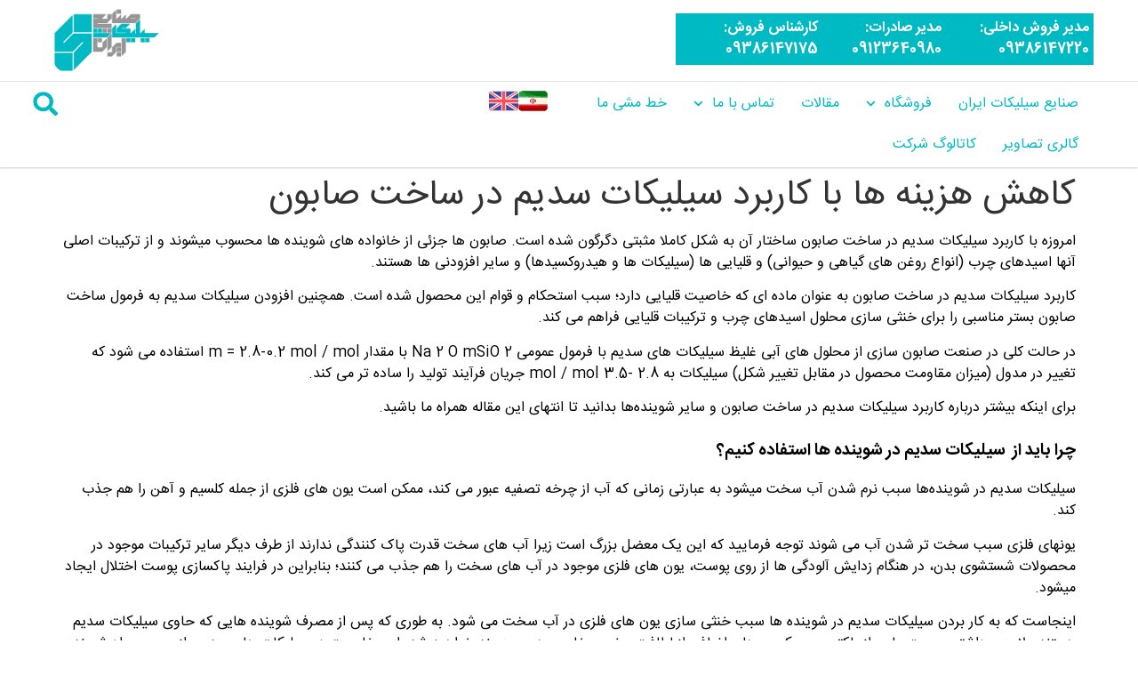

--- FILE ---
content_type: text/html; charset=UTF-8
request_url: https://iransilicate.com/%DA%A9%D8%A7%D8%B1%D8%A8%D8%B1%D8%AF-%D8%B3%DB%8C%D9%84%DB%8C%DA%A9%D8%A7%D8%AA-%D8%B3%D8%AF%DB%8C%D9%85-%D8%AF%D8%B1-%D8%B4%D9%88%DB%8C%D9%86%D8%AF%D9%87-%D9%87%D8%A7/
body_size: 22411
content:
<!doctype html>
<html dir="rtl" lang="fa-IR" prefix="og: https://ogp.me/ns#">
<head>
	<meta charset="UTF-8">
	<meta name="viewport" content="width=device-width, initial-scale=1">
	<link rel="profile" href="https://gmpg.org/xfn/11">
	
<!-- بهینه‌سازی موتور جستجو توسط Rank Math PRO - https://rankmath.com/ -->
<title>سیلیکات سدیم در شوینده ها و ساخت صابون - صنایع سیلیکات ایران</title>
<meta name="description" content="سیلیکات سدیم در شوینده ها از ترکیبات مهم و ارزان قیمت محسوب میشود و سازنده صابون میتواند صابونی با استحکام و قوام بالا همچنین با محتوای آب بالا تولید کند."/>
<meta name="robots" content="follow, index, max-snippet:-1, max-video-preview:-1, max-image-preview:large"/>
<link rel="canonical" href="https://iransilicate.com/%da%a9%d8%a7%d8%b1%d8%a8%d8%b1%d8%af-%d8%b3%db%8c%d9%84%db%8c%da%a9%d8%a7%d8%aa-%d8%b3%d8%af%db%8c%d9%85-%d8%af%d8%b1-%d8%b4%d9%88%db%8c%d9%86%d8%af%d9%87-%d9%87%d8%a7/" />
<meta property="og:locale" content="fa_IR" />
<meta property="og:type" content="article" />
<meta property="og:title" content="سیلیکات سدیم در شوینده ها و ساخت صابون - صنایع سیلیکات ایران" />
<meta property="og:description" content="سیلیکات سدیم در شوینده ها از ترکیبات مهم و ارزان قیمت محسوب میشود و سازنده صابون میتواند صابونی با استحکام و قوام بالا همچنین با محتوای آب بالا تولید کند." />
<meta property="og:url" content="https://iransilicate.com/%da%a9%d8%a7%d8%b1%d8%a8%d8%b1%d8%af-%d8%b3%db%8c%d9%84%db%8c%da%a9%d8%a7%d8%aa-%d8%b3%d8%af%db%8c%d9%85-%d8%af%d8%b1-%d8%b4%d9%88%db%8c%d9%86%d8%af%d9%87-%d9%87%d8%a7/" />
<meta property="og:site_name" content="صنایع سیلیکات ایران" />
<meta property="article:section" content="مقالات" />
<meta property="og:updated_time" content="2025-02-15T00:39:28+03:30" />
<meta property="og:image" content="https://iransilicate.com/wp-content/uploads/2024/04/silicat-img2.jpg" />
<meta property="og:image:secure_url" content="https://iransilicate.com/wp-content/uploads/2024/04/silicat-img2.jpg" />
<meta property="og:image:width" content="656" />
<meta property="og:image:height" content="500" />
<meta property="og:image:alt" content="سیلیکات سدیم در شوینده ها" />
<meta property="og:image:type" content="image/jpeg" />
<meta name="twitter:card" content="summary_large_image" />
<meta name="twitter:title" content="سیلیکات سدیم در شوینده ها و ساخت صابون - صنایع سیلیکات ایران" />
<meta name="twitter:description" content="سیلیکات سدیم در شوینده ها از ترکیبات مهم و ارزان قیمت محسوب میشود و سازنده صابون میتواند صابونی با استحکام و قوام بالا همچنین با محتوای آب بالا تولید کند." />
<meta name="twitter:image" content="https://iransilicate.com/wp-content/uploads/2024/04/silicat-img2.jpg" />
<meta name="twitter:label1" content="نویسنده" />
<meta name="twitter:data1" content="محمدجواد محمدی" />
<meta name="twitter:label2" content="زمان خواندن" />
<meta name="twitter:data2" content="کمتر از یک دقیقه" />
<!-- /افزونه سئو ورپرس Rank Math -->

<link rel="alternate" type="application/rss+xml" title="صنایع سیلیکات ایران &raquo; خوراک" href="https://iransilicate.com/feed/" />
<link rel="alternate" type="application/rss+xml" title="صنایع سیلیکات ایران &raquo; خوراک دیدگاه‌ها" href="https://iransilicate.com/comments/feed/" />
<link rel="alternate" type="application/rss+xml" title="صنایع سیلیکات ایران &raquo; کاهش هزینه ها با کاربرد سیلیکات سدیم در ساخت صابون خوراک دیدگاه‌ها" href="https://iransilicate.com/%da%a9%d8%a7%d8%b1%d8%a8%d8%b1%d8%af-%d8%b3%db%8c%d9%84%db%8c%da%a9%d8%a7%d8%aa-%d8%b3%d8%af%db%8c%d9%85-%d8%af%d8%b1-%d8%b4%d9%88%db%8c%d9%86%d8%af%d9%87-%d9%87%d8%a7/feed/" />
<link rel="alternate" title="oEmbed (JSON)" type="application/json+oembed" href="https://iransilicate.com/wp-json/oembed/1.0/embed?url=https%3A%2F%2Firansilicate.com%2F%25da%25a9%25d8%25a7%25d8%25b1%25d8%25a8%25d8%25b1%25d8%25af-%25d8%25b3%25db%258c%25d9%2584%25db%258c%25da%25a9%25d8%25a7%25d8%25aa-%25d8%25b3%25d8%25af%25db%258c%25d9%2585-%25d8%25af%25d8%25b1-%25d8%25b4%25d9%2588%25db%258c%25d9%2586%25d8%25af%25d9%2587-%25d9%2587%25d8%25a7%2F" />
<link rel="alternate" title="oEmbed (XML)" type="text/xml+oembed" href="https://iransilicate.com/wp-json/oembed/1.0/embed?url=https%3A%2F%2Firansilicate.com%2F%25da%25a9%25d8%25a7%25d8%25b1%25d8%25a8%25d8%25b1%25d8%25af-%25d8%25b3%25db%258c%25d9%2584%25db%258c%25da%25a9%25d8%25a7%25d8%25aa-%25d8%25b3%25d8%25af%25db%258c%25d9%2585-%25d8%25af%25d8%25b1-%25d8%25b4%25d9%2588%25db%258c%25d9%2586%25d8%25af%25d9%2587-%25d9%2587%25d8%25a7%2F&#038;format=xml" />
<style id='wp-img-auto-sizes-contain-inline-css'>
img:is([sizes=auto i],[sizes^="auto," i]){contain-intrinsic-size:3000px 1500px}
/*# sourceURL=wp-img-auto-sizes-contain-inline-css */
</style>
<style id='wp-emoji-styles-inline-css'>

	img.wp-smiley, img.emoji {
		display: inline !important;
		border: none !important;
		box-shadow: none !important;
		height: 1em !important;
		width: 1em !important;
		margin: 0 0.07em !important;
		vertical-align: -0.1em !important;
		background: none !important;
		padding: 0 !important;
	}
/*# sourceURL=wp-emoji-styles-inline-css */
</style>
<link rel='stylesheet' id='wp-block-library-rtl-css' href='https://iransilicate.com/wp-includes/css/dist/block-library/style-rtl.min.css?ver=6.9' media='all' />
<style id='global-styles-inline-css'>
:root{--wp--preset--aspect-ratio--square: 1;--wp--preset--aspect-ratio--4-3: 4/3;--wp--preset--aspect-ratio--3-4: 3/4;--wp--preset--aspect-ratio--3-2: 3/2;--wp--preset--aspect-ratio--2-3: 2/3;--wp--preset--aspect-ratio--16-9: 16/9;--wp--preset--aspect-ratio--9-16: 9/16;--wp--preset--color--black: #000000;--wp--preset--color--cyan-bluish-gray: #abb8c3;--wp--preset--color--white: #ffffff;--wp--preset--color--pale-pink: #f78da7;--wp--preset--color--vivid-red: #cf2e2e;--wp--preset--color--luminous-vivid-orange: #ff6900;--wp--preset--color--luminous-vivid-amber: #fcb900;--wp--preset--color--light-green-cyan: #7bdcb5;--wp--preset--color--vivid-green-cyan: #00d084;--wp--preset--color--pale-cyan-blue: #8ed1fc;--wp--preset--color--vivid-cyan-blue: #0693e3;--wp--preset--color--vivid-purple: #9b51e0;--wp--preset--gradient--vivid-cyan-blue-to-vivid-purple: linear-gradient(135deg,rgb(6,147,227) 0%,rgb(155,81,224) 100%);--wp--preset--gradient--light-green-cyan-to-vivid-green-cyan: linear-gradient(135deg,rgb(122,220,180) 0%,rgb(0,208,130) 100%);--wp--preset--gradient--luminous-vivid-amber-to-luminous-vivid-orange: linear-gradient(135deg,rgb(252,185,0) 0%,rgb(255,105,0) 100%);--wp--preset--gradient--luminous-vivid-orange-to-vivid-red: linear-gradient(135deg,rgb(255,105,0) 0%,rgb(207,46,46) 100%);--wp--preset--gradient--very-light-gray-to-cyan-bluish-gray: linear-gradient(135deg,rgb(238,238,238) 0%,rgb(169,184,195) 100%);--wp--preset--gradient--cool-to-warm-spectrum: linear-gradient(135deg,rgb(74,234,220) 0%,rgb(151,120,209) 20%,rgb(207,42,186) 40%,rgb(238,44,130) 60%,rgb(251,105,98) 80%,rgb(254,248,76) 100%);--wp--preset--gradient--blush-light-purple: linear-gradient(135deg,rgb(255,206,236) 0%,rgb(152,150,240) 100%);--wp--preset--gradient--blush-bordeaux: linear-gradient(135deg,rgb(254,205,165) 0%,rgb(254,45,45) 50%,rgb(107,0,62) 100%);--wp--preset--gradient--luminous-dusk: linear-gradient(135deg,rgb(255,203,112) 0%,rgb(199,81,192) 50%,rgb(65,88,208) 100%);--wp--preset--gradient--pale-ocean: linear-gradient(135deg,rgb(255,245,203) 0%,rgb(182,227,212) 50%,rgb(51,167,181) 100%);--wp--preset--gradient--electric-grass: linear-gradient(135deg,rgb(202,248,128) 0%,rgb(113,206,126) 100%);--wp--preset--gradient--midnight: linear-gradient(135deg,rgb(2,3,129) 0%,rgb(40,116,252) 100%);--wp--preset--font-size--small: 13px;--wp--preset--font-size--medium: 20px;--wp--preset--font-size--large: 36px;--wp--preset--font-size--x-large: 42px;--wp--preset--spacing--20: 0.44rem;--wp--preset--spacing--30: 0.67rem;--wp--preset--spacing--40: 1rem;--wp--preset--spacing--50: 1.5rem;--wp--preset--spacing--60: 2.25rem;--wp--preset--spacing--70: 3.38rem;--wp--preset--spacing--80: 5.06rem;--wp--preset--shadow--natural: 6px 6px 9px rgba(0, 0, 0, 0.2);--wp--preset--shadow--deep: 12px 12px 50px rgba(0, 0, 0, 0.4);--wp--preset--shadow--sharp: 6px 6px 0px rgba(0, 0, 0, 0.2);--wp--preset--shadow--outlined: 6px 6px 0px -3px rgb(255, 255, 255), 6px 6px rgb(0, 0, 0);--wp--preset--shadow--crisp: 6px 6px 0px rgb(0, 0, 0);}:where(.is-layout-flex){gap: 0.5em;}:where(.is-layout-grid){gap: 0.5em;}body .is-layout-flex{display: flex;}.is-layout-flex{flex-wrap: wrap;align-items: center;}.is-layout-flex > :is(*, div){margin: 0;}body .is-layout-grid{display: grid;}.is-layout-grid > :is(*, div){margin: 0;}:where(.wp-block-columns.is-layout-flex){gap: 2em;}:where(.wp-block-columns.is-layout-grid){gap: 2em;}:where(.wp-block-post-template.is-layout-flex){gap: 1.25em;}:where(.wp-block-post-template.is-layout-grid){gap: 1.25em;}.has-black-color{color: var(--wp--preset--color--black) !important;}.has-cyan-bluish-gray-color{color: var(--wp--preset--color--cyan-bluish-gray) !important;}.has-white-color{color: var(--wp--preset--color--white) !important;}.has-pale-pink-color{color: var(--wp--preset--color--pale-pink) !important;}.has-vivid-red-color{color: var(--wp--preset--color--vivid-red) !important;}.has-luminous-vivid-orange-color{color: var(--wp--preset--color--luminous-vivid-orange) !important;}.has-luminous-vivid-amber-color{color: var(--wp--preset--color--luminous-vivid-amber) !important;}.has-light-green-cyan-color{color: var(--wp--preset--color--light-green-cyan) !important;}.has-vivid-green-cyan-color{color: var(--wp--preset--color--vivid-green-cyan) !important;}.has-pale-cyan-blue-color{color: var(--wp--preset--color--pale-cyan-blue) !important;}.has-vivid-cyan-blue-color{color: var(--wp--preset--color--vivid-cyan-blue) !important;}.has-vivid-purple-color{color: var(--wp--preset--color--vivid-purple) !important;}.has-black-background-color{background-color: var(--wp--preset--color--black) !important;}.has-cyan-bluish-gray-background-color{background-color: var(--wp--preset--color--cyan-bluish-gray) !important;}.has-white-background-color{background-color: var(--wp--preset--color--white) !important;}.has-pale-pink-background-color{background-color: var(--wp--preset--color--pale-pink) !important;}.has-vivid-red-background-color{background-color: var(--wp--preset--color--vivid-red) !important;}.has-luminous-vivid-orange-background-color{background-color: var(--wp--preset--color--luminous-vivid-orange) !important;}.has-luminous-vivid-amber-background-color{background-color: var(--wp--preset--color--luminous-vivid-amber) !important;}.has-light-green-cyan-background-color{background-color: var(--wp--preset--color--light-green-cyan) !important;}.has-vivid-green-cyan-background-color{background-color: var(--wp--preset--color--vivid-green-cyan) !important;}.has-pale-cyan-blue-background-color{background-color: var(--wp--preset--color--pale-cyan-blue) !important;}.has-vivid-cyan-blue-background-color{background-color: var(--wp--preset--color--vivid-cyan-blue) !important;}.has-vivid-purple-background-color{background-color: var(--wp--preset--color--vivid-purple) !important;}.has-black-border-color{border-color: var(--wp--preset--color--black) !important;}.has-cyan-bluish-gray-border-color{border-color: var(--wp--preset--color--cyan-bluish-gray) !important;}.has-white-border-color{border-color: var(--wp--preset--color--white) !important;}.has-pale-pink-border-color{border-color: var(--wp--preset--color--pale-pink) !important;}.has-vivid-red-border-color{border-color: var(--wp--preset--color--vivid-red) !important;}.has-luminous-vivid-orange-border-color{border-color: var(--wp--preset--color--luminous-vivid-orange) !important;}.has-luminous-vivid-amber-border-color{border-color: var(--wp--preset--color--luminous-vivid-amber) !important;}.has-light-green-cyan-border-color{border-color: var(--wp--preset--color--light-green-cyan) !important;}.has-vivid-green-cyan-border-color{border-color: var(--wp--preset--color--vivid-green-cyan) !important;}.has-pale-cyan-blue-border-color{border-color: var(--wp--preset--color--pale-cyan-blue) !important;}.has-vivid-cyan-blue-border-color{border-color: var(--wp--preset--color--vivid-cyan-blue) !important;}.has-vivid-purple-border-color{border-color: var(--wp--preset--color--vivid-purple) !important;}.has-vivid-cyan-blue-to-vivid-purple-gradient-background{background: var(--wp--preset--gradient--vivid-cyan-blue-to-vivid-purple) !important;}.has-light-green-cyan-to-vivid-green-cyan-gradient-background{background: var(--wp--preset--gradient--light-green-cyan-to-vivid-green-cyan) !important;}.has-luminous-vivid-amber-to-luminous-vivid-orange-gradient-background{background: var(--wp--preset--gradient--luminous-vivid-amber-to-luminous-vivid-orange) !important;}.has-luminous-vivid-orange-to-vivid-red-gradient-background{background: var(--wp--preset--gradient--luminous-vivid-orange-to-vivid-red) !important;}.has-very-light-gray-to-cyan-bluish-gray-gradient-background{background: var(--wp--preset--gradient--very-light-gray-to-cyan-bluish-gray) !important;}.has-cool-to-warm-spectrum-gradient-background{background: var(--wp--preset--gradient--cool-to-warm-spectrum) !important;}.has-blush-light-purple-gradient-background{background: var(--wp--preset--gradient--blush-light-purple) !important;}.has-blush-bordeaux-gradient-background{background: var(--wp--preset--gradient--blush-bordeaux) !important;}.has-luminous-dusk-gradient-background{background: var(--wp--preset--gradient--luminous-dusk) !important;}.has-pale-ocean-gradient-background{background: var(--wp--preset--gradient--pale-ocean) !important;}.has-electric-grass-gradient-background{background: var(--wp--preset--gradient--electric-grass) !important;}.has-midnight-gradient-background{background: var(--wp--preset--gradient--midnight) !important;}.has-small-font-size{font-size: var(--wp--preset--font-size--small) !important;}.has-medium-font-size{font-size: var(--wp--preset--font-size--medium) !important;}.has-large-font-size{font-size: var(--wp--preset--font-size--large) !important;}.has-x-large-font-size{font-size: var(--wp--preset--font-size--x-large) !important;}
/*# sourceURL=global-styles-inline-css */
</style>

<style id='classic-theme-styles-inline-css'>
/*! This file is auto-generated */
.wp-block-button__link{color:#fff;background-color:#32373c;border-radius:9999px;box-shadow:none;text-decoration:none;padding:calc(.667em + 2px) calc(1.333em + 2px);font-size:1.125em}.wp-block-file__button{background:#32373c;color:#fff;text-decoration:none}
/*# sourceURL=/wp-includes/css/classic-themes.min.css */
</style>
<link rel='stylesheet' id='woocommerce-layout-rtl-css' href='https://iransilicate.com/wp-content/plugins/woocommerce/assets/css/woocommerce-layout-rtl.css?ver=8.7.2' media='all' />
<link rel='stylesheet' id='woocommerce-smallscreen-rtl-css' href='https://iransilicate.com/wp-content/plugins/woocommerce/assets/css/woocommerce-smallscreen-rtl.css?ver=8.7.2' media='only screen and (max-width: 768px)' />
<link rel='stylesheet' id='woocommerce-general-rtl-css' href='https://iransilicate.com/wp-content/plugins/woocommerce/assets/css/woocommerce-rtl.css?ver=8.7.2' media='all' />
<style id='woocommerce-inline-inline-css'>
.woocommerce form .form-row .required { visibility: visible; }
/*# sourceURL=woocommerce-inline-inline-css */
</style>
<link rel='stylesheet' id='hello-elementor-css' href='https://iransilicate.com/wp-content/themes/hello-elementor/style.min.css?ver=3.0.1' media='all' />
<link rel='stylesheet' id='hello-elementor-theme-style-css' href='https://iransilicate.com/wp-content/themes/hello-elementor/theme.min.css?ver=3.0.1' media='all' />
<link rel='stylesheet' id='hello-elementor-header-footer-css' href='https://iransilicate.com/wp-content/themes/hello-elementor/header-footer.min.css?ver=3.0.1' media='all' />
<link rel='stylesheet' id='elementor-frontend-css' href='https://iransilicate.com/wp-content/plugins/elementor/assets/css/frontend-lite-rtl.min.css?ver=3.21.0' media='all' />
<link rel='stylesheet' id='elementor-post-6-css' href='https://iransilicate.com/wp-content/uploads/elementor/css/post-6.css?ver=1713298954' media='all' />
<link rel='stylesheet' id='swiper-css' href='https://iransilicate.com/wp-content/plugins/elementor/assets/lib/swiper/v8/css/swiper.min.css?ver=8.4.5' media='all' />
<link rel='stylesheet' id='elementor-pro-css' href='https://iransilicate.com/wp-content/plugins/elementor-pro/assets/css/frontend-lite-rtl.min.css?ver=3.21.0' media='all' />
<link rel='stylesheet' id='elementor-post-24-css' href='https://iransilicate.com/wp-content/uploads/elementor/css/post-24.css?ver=1713298954' media='all' />
<link rel='stylesheet' id='elementor-post-378-css' href='https://iransilicate.com/wp-content/uploads/elementor/css/post-378.css?ver=1713298954' media='all' />
<link rel='stylesheet' id='hello-elementor-child-style-css' href='https://iransilicate.com/wp-content/themes/hello-theme-child-master/style.css?ver=2.0.0' media='all' />
<script src="https://iransilicate.com/wp-includes/js/jquery/jquery.min.js?ver=3.7.1" id="jquery-core-js"></script>
<script src="https://iransilicate.com/wp-includes/js/jquery/jquery-migrate.min.js?ver=3.4.1" id="jquery-migrate-js"></script>
<script src="https://iransilicate.com/wp-content/plugins/woocommerce/assets/js/jquery-blockui/jquery.blockUI.min.js?ver=2.7.0-wc.8.7.2" id="jquery-blockui-js" defer data-wp-strategy="defer"></script>
<script id="wc-add-to-cart-js-extra">
var wc_add_to_cart_params = {"ajax_url":"/wp-admin/admin-ajax.php","wc_ajax_url":"/?wc-ajax=%%endpoint%%","i18n_view_cart":"View cart","cart_url":"https://iransilicate.com/cart/","is_cart":"","cart_redirect_after_add":"no"};
//# sourceURL=wc-add-to-cart-js-extra
</script>
<script src="https://iransilicate.com/wp-content/plugins/woocommerce/assets/js/frontend/add-to-cart.min.js?ver=8.7.2" id="wc-add-to-cart-js" defer data-wp-strategy="defer"></script>
<script src="https://iransilicate.com/wp-content/plugins/woocommerce/assets/js/js-cookie/js.cookie.min.js?ver=2.1.4-wc.8.7.2" id="js-cookie-js" defer data-wp-strategy="defer"></script>
<script id="woocommerce-js-extra">
var woocommerce_params = {"ajax_url":"/wp-admin/admin-ajax.php","wc_ajax_url":"/?wc-ajax=%%endpoint%%"};
//# sourceURL=woocommerce-js-extra
</script>
<script src="https://iransilicate.com/wp-content/plugins/woocommerce/assets/js/frontend/woocommerce.min.js?ver=8.7.2" id="woocommerce-js" defer data-wp-strategy="defer"></script>
<link rel="https://api.w.org/" href="https://iransilicate.com/wp-json/" /><link rel="alternate" title="JSON" type="application/json" href="https://iransilicate.com/wp-json/wp/v2/posts/166" /><link rel="EditURI" type="application/rsd+xml" title="RSD" href="https://iransilicate.com/xmlrpc.php?rsd" />
<meta name="generator" content="WordPress 6.9" />
<link rel='shortlink' href='https://iransilicate.com/?p=166' />
	<noscript><style>.woocommerce-product-gallery{ opacity: 1 !important; }</style></noscript>
	<meta name="generator" content="Elementor 3.21.0; features: e_optimized_assets_loading, e_optimized_css_loading, e_font_icon_svg, additional_custom_breakpoints; settings: css_print_method-external, google_font-disabled, font_display-swap">
<meta name="google-site-verification" content="62os9kIpTvxSE54wdgZUsGvsdYAPJOquwiR0ZCz5RI4" />
<link rel="icon" href="https://iransilicate.com/wp-content/uploads/2024/04/FARSI-_-SMALL-with-outline-300x177-1-100x100.png" sizes="32x32" />
<link rel="icon" href="https://iransilicate.com/wp-content/uploads/2024/04/FARSI-_-SMALL-with-outline-300x177-1.png" sizes="192x192" />
<link rel="apple-touch-icon" href="https://iransilicate.com/wp-content/uploads/2024/04/FARSI-_-SMALL-with-outline-300x177-1.png" />
<meta name="msapplication-TileImage" content="https://iransilicate.com/wp-content/uploads/2024/04/FARSI-_-SMALL-with-outline-300x177-1.png" />
</head>
<body class="rtl wp-singular post-template-default single single-post postid-166 single-format-standard wp-custom-logo wp-theme-hello-elementor wp-child-theme-hello-theme-child-master theme-hello-elementor woocommerce-no-js elementor-default elementor-kit-6">


<a class="skip-link screen-reader-text" href="#content">پرش به محتوا</a>

		<div data-elementor-type="header" data-elementor-id="24" class="elementor elementor-24 elementor-location-header" data-elementor-post-type="elementor_library">
			<div class="elementor-element elementor-element-b6b8cf7 e-con-full e-flex e-con e-parent" data-id="b6b8cf7" data-element_type="container" data-settings="{&quot;background_background&quot;:&quot;classic&quot;,&quot;sticky&quot;:&quot;top&quot;,&quot;sticky_on&quot;:[&quot;desktop&quot;,&quot;tablet&quot;],&quot;sticky_offset&quot;:0,&quot;sticky_effects_offset&quot;:0}">
		<div class="elementor-element elementor-element-44dac71 e-con-full e-flex e-con e-child" data-id="44dac71" data-element_type="container">
		<div class="elementor-element elementor-element-161bea9 e-con-full e-flex e-con e-child" data-id="161bea9" data-element_type="container">
		<div class="elementor-element elementor-element-bf2221c e-con-full e-flex e-con e-child" data-id="bf2221c" data-element_type="container" data-settings="{&quot;background_background&quot;:&quot;classic&quot;}">
				<div class="elementor-element elementor-element-9d3c2e5 elementor-widget elementor-widget-heading" data-id="9d3c2e5" data-element_type="widget" data-widget_type="heading.default">
				<div class="elementor-widget-container">
			<style>/*! elementor - v3.21.0 - 15-04-2024 */
.elementor-heading-title{padding:0;margin:0;line-height:1}.elementor-widget-heading .elementor-heading-title[class*=elementor-size-]>a{color:inherit;font-size:inherit;line-height:inherit}.elementor-widget-heading .elementor-heading-title.elementor-size-small{font-size:15px}.elementor-widget-heading .elementor-heading-title.elementor-size-medium{font-size:19px}.elementor-widget-heading .elementor-heading-title.elementor-size-large{font-size:29px}.elementor-widget-heading .elementor-heading-title.elementor-size-xl{font-size:39px}.elementor-widget-heading .elementor-heading-title.elementor-size-xxl{font-size:59px}</style><span class="elementor-heading-title elementor-size-default"><a href="tel:+989386147220">مدیر فروش داخلی: 09386147220</a></span>		</div>
				</div>
				<div class="elementor-element elementor-element-9a754b5 elementor-widget elementor-widget-heading" data-id="9a754b5" data-element_type="widget" data-widget_type="heading.default">
				<div class="elementor-widget-container">
			<span class="elementor-heading-title elementor-size-default"><a href="tel:+989123640980">مدیر صادرات: 09123640980</a></span>		</div>
				</div>
				<div class="elementor-element elementor-element-89cf8ff elementor-widget elementor-widget-heading" data-id="89cf8ff" data-element_type="widget" data-widget_type="heading.default">
				<div class="elementor-widget-container">
			<span class="elementor-heading-title elementor-size-default"><a href="tel:+989386147175">کارشناس فروش: 09386147175</a></span>		</div>
				</div>
				</div>
				</div>
		<div class="elementor-element elementor-element-addde52 e-con-full e-flex e-con e-child" data-id="addde52" data-element_type="container">
				<div class="elementor-element elementor-element-fa2102c elementor-widget-mobile__width-initial elementor-widget elementor-widget-theme-site-logo elementor-widget-image" data-id="fa2102c" data-element_type="widget" data-widget_type="theme-site-logo.default">
				<div class="elementor-widget-container">
			<style>/*! elementor - v3.21.0 - 15-04-2024 */
.elementor-widget-image{text-align:center}.elementor-widget-image a{display:inline-block}.elementor-widget-image a img[src$=".svg"]{width:48px}.elementor-widget-image img{vertical-align:middle;display:inline-block}</style>						<a href="https://iransilicate.com">
			<img fetchpriority="high" width="300" height="177" src="https://iransilicate.com/wp-content/uploads/2024/04/FARSI-_-SMALL-with-outline-300x177-1.png" class="attachment-full size-full wp-image-34" alt="" />				</a>
									</div>
				</div>
				</div>
				</div>
		<div class="elementor-element elementor-element-44d75fd e-con-full e-flex e-con e-child" data-id="44d75fd" data-element_type="container" data-settings="{&quot;background_background&quot;:&quot;classic&quot;,&quot;sticky&quot;:&quot;top&quot;,&quot;sticky_on&quot;:[&quot;mobile&quot;],&quot;sticky_offset&quot;:0,&quot;sticky_effects_offset&quot;:0}">
		<div class="elementor-element elementor-element-580dcdb e-con-full e-flex e-con e-child" data-id="580dcdb" data-element_type="container">
				<div class="elementor-element elementor-element-177aa4a elementor-widget-mobile__width-initial elementor-nav-menu--stretch elementor-widget__width-initial elementor-nav-menu--dropdown-tablet elementor-nav-menu__text-align-aside elementor-nav-menu--toggle elementor-nav-menu--burger elementor-widget elementor-widget-nav-menu" data-id="177aa4a" data-element_type="widget" data-settings="{&quot;submenu_icon&quot;:{&quot;value&quot;:&quot;&lt;svg class=\&quot;fa-svg-chevron-down e-font-icon-svg e-fas-chevron-down\&quot; viewBox=\&quot;0 0 448 512\&quot; xmlns=\&quot;http:\/\/www.w3.org\/2000\/svg\&quot;&gt;&lt;path d=\&quot;M207.029 381.476L12.686 187.132c-9.373-9.373-9.373-24.569 0-33.941l22.667-22.667c9.357-9.357 24.522-9.375 33.901-.04L224 284.505l154.745-154.021c9.379-9.335 24.544-9.317 33.901.04l22.667 22.667c9.373 9.373 9.373 24.569 0 33.941L240.971 381.476c-9.373 9.372-24.569 9.372-33.942 0z\&quot;&gt;&lt;\/path&gt;&lt;\/svg&gt;&quot;,&quot;library&quot;:&quot;fa-solid&quot;},&quot;full_width&quot;:&quot;stretch&quot;,&quot;layout&quot;:&quot;horizontal&quot;,&quot;toggle&quot;:&quot;burger&quot;}" data-widget_type="nav-menu.default">
				<div class="elementor-widget-container">
			<link rel="stylesheet" href="https://iransilicate.com/wp-content/plugins/elementor-pro/assets/css/widget-nav-menu-rtl.min.css">			<nav class="elementor-nav-menu--main elementor-nav-menu__container elementor-nav-menu--layout-horizontal e--pointer-none">
				<ul id="menu-1-177aa4a" class="elementor-nav-menu"><li class="menu-item menu-item-type-post_type menu-item-object-page menu-item-home menu-item-58"><a href="https://iransilicate.com/" class="elementor-item">صنایع سیلیکات ایران</a></li>
<li class="menu-item menu-item-type-custom menu-item-object-custom menu-item-has-children menu-item-59"><a href="#" class="elementor-item elementor-item-anchor">فروشگاه</a>
<ul class="sub-menu elementor-nav-menu--dropdown">
	<li class="menu-item menu-item-type-custom menu-item-object-custom menu-item-has-children menu-item-60"><a href="https://iransilicate.com/product-category/%D8%B3%DB%8C%D9%84%DB%8C%DA%A9%D8%A7%D8%AA-%D9%BE%D8%AA%D8%A7%D8%B3%DB%8C%D9%85/" class="elementor-sub-item">سیلیکات پتاسیم</a>
	<ul class="sub-menu elementor-nav-menu--dropdown">
		<li class="menu-item menu-item-type-taxonomy menu-item-object-product_cat menu-item-has-children menu-item-478"><a href="https://iransilicate.com/product-category/%d8%b3%db%8c%d9%84%db%8c%da%a9%d8%a7%d8%aa-%d9%be%d8%aa%d8%a7%d8%b3%db%8c%d9%85-%d8%ac%d8%a7%d9%85%d8%af/" class="elementor-sub-item">سیلیکات پتاسیم جامد</a>
		<ul class="sub-menu elementor-nav-menu--dropdown">
			<li class="menu-item menu-item-type-post_type menu-item-object-product menu-item-481"><a href="https://iransilicate.com/product/%d8%b3%db%8c%d9%84%db%8c%da%a9%d8%a7%d8%aa-%d9%be%d8%aa%d8%a7%d8%b3%db%8c%d9%85-%d8%ac%d8%a7%d9%85%d8%af-%d8%b1%db%8c%d8%b4%db%8c%d9%88-2-4/" class="elementor-sub-item">محصولات سیلیکات پتاسیم جامد در ریشیوهای 2.2 و 2.4 و 1.6</a></li>
		</ul>
</li>
		<li class="menu-item menu-item-type-taxonomy menu-item-object-product_cat menu-item-has-children menu-item-479"><a href="https://iransilicate.com/product-category/%d8%b3%db%8c%d9%84%db%8c%da%a9%d8%a7%d8%aa-%d9%be%d8%aa%d8%a7%d8%b3%db%8c%d9%85-%d9%85%d8%a7%db%8c%d8%b9/" class="elementor-sub-item">سیلیکات پتاسیم مایع</a>
		<ul class="sub-menu elementor-nav-menu--dropdown">
			<li class="menu-item menu-item-type-post_type menu-item-object-product menu-item-480"><a href="https://iransilicate.com/product/%d8%b3%db%8c%d9%84%db%8c%da%a9%d8%a7%d8%aa-%d9%be%d8%aa%d8%a7%d8%b3%db%8c%d9%85-k2-4-%d9%85%d8%a7%db%8c%d8%b9/" class="elementor-sub-item">محصولات سیلیکات پتاسیم مایع در ریشیوهای 2.4 و 1.6 و 1.9 و 2.10</a></li>
		</ul>
</li>
	</ul>
</li>
	<li class="menu-item menu-item-type-custom menu-item-object-custom menu-item-has-children menu-item-61"><a href="https://iransilicate.com/product-category/%D8%B3%DB%8C%D9%84%DB%8C%DA%A9%D8%A7%D8%AA-%D8%B3%D8%AF%DB%8C%D9%85/" class="elementor-sub-item">سیلیکات سدیم</a>
	<ul class="sub-menu elementor-nav-menu--dropdown">
		<li class="menu-item menu-item-type-taxonomy menu-item-object-product_cat menu-item-has-children menu-item-477"><a href="https://iransilicate.com/product-category/%d8%b3%db%8c%d9%84%db%8c%da%a9%d8%a7%d8%aa-%d8%b3%d8%af%db%8c%d9%85-%d8%ac%d8%a7%d9%85%d8%af/" class="elementor-sub-item">سیلیکات سدیم جامد</a>
		<ul class="sub-menu elementor-nav-menu--dropdown">
			<li class="menu-item menu-item-type-post_type menu-item-object-product menu-item-482"><a href="https://iransilicate.com/product/%d8%b3%db%8c%d9%84%db%8c%da%a9%d8%a7%d8%aa-%d8%b3%d8%af%db%8c%d9%85-%d8%ac%d8%a7%d9%85%d8%af-%d8%b1%d8%b4%db%8c%d9%88-3-%d9%86%d9%88%d8%aa%d8%b1%d8%a7%d9%84-%d8%ac%d8%a7%d9%85%d8%af/" class="elementor-sub-item">نوترال جامد (سیلیکات سدیم جامد ریشیو 3)</a></li>
			<li class="menu-item menu-item-type-post_type menu-item-object-product menu-item-483"><a href="https://iransilicate.com/product/%d8%b3%db%8c%d9%84%db%8c%da%a9%d8%a7%d8%aa-%d8%b3%d8%af%db%8c%d9%85-%d8%ac%d8%a7%d9%85%d8%af%d8%b1%d8%b4%db%8c%d9%88-2-6/" class="elementor-sub-item">سیلیکات سدیم جامد ریشیو 2.6 – 2.2 – 2.4 – 2</a></li>
			<li class="menu-item menu-item-type-post_type menu-item-object-product menu-item-484"><a href="https://iransilicate.com/product/%d9%84%d9%85%db%8c%d9%86%d8%aa-%d9%86%d8%b4%da%a9%d9%86/" class="elementor-sub-item">چسب کارتن لمینت نشکن</a></li>
		</ul>
</li>
		<li class="menu-item menu-item-type-taxonomy menu-item-object-product_cat menu-item-has-children menu-item-476"><a href="https://iransilicate.com/product-category/%d8%b3%db%8c%d9%84%db%8c%da%a9%d8%a7%d8%aa-%d8%b3%d8%af%db%8c%d9%85-%d9%85%d8%a7%db%8c%d8%b9/" class="elementor-sub-item">سیلیکات سدیم مایع</a>
		<ul class="sub-menu elementor-nav-menu--dropdown">
			<li class="menu-item menu-item-type-post_type menu-item-object-product menu-item-485"><a href="https://iransilicate.com/product/%d8%b3%db%8c%d9%84%db%8c%da%a9%d8%a7%d8%aa-%d8%b3%d8%af%db%8c%d9%85-%d8%b1%db%8c%d8%b4%db%8c%d9%88-2-%d8%a2%d9%84%da%a9%d8%a7%d9%84%d8%a7%db%8c%d9%86-%d9%85%d8%a7%db%8c%d8%b9/" class="elementor-sub-item">سیلیکات سدیم آلکالاین مایع</a></li>
			<li class="menu-item menu-item-type-post_type menu-item-object-product menu-item-486"><a href="https://iransilicate.com/product/%d8%a8%db%8c%d9%86%d8%a7%d8%a8%db%8c%d9%86-b2-4-%d9%85%d8%a7%db%8c%d8%b9/" class="elementor-sub-item">سیلیکات سدیم مایع ریشیو 2.45 و 2.6 و 2.4و2.3</a></li>
			<li class="menu-item menu-item-type-post_type menu-item-object-product menu-item-487"><a href="https://iransilicate.com/product/%da%86%d8%b3%d8%a8-%d8%a8%d8%b3%d8%aa%d9%87-%d8%a8%d9%86%d8%af%db%8c-is55/" class="elementor-sub-item">چسب بسته بندی IS55</a></li>
			<li class="menu-item menu-item-type-post_type menu-item-object-product menu-item-488"><a href="https://iransilicate.com/product/%d9%86%d9%88%d8%aa%d8%b1%d8%a7%d9%84-%d9%81%db%8c%d9%84%d8%aa%d8%b1-%d8%b4%d8%af%d9%87-n-%d9%85%d8%a7%db%8c%d8%b9/" class="elementor-sub-item">چسب نوترال مایع</a></li>
		</ul>
</li>
	</ul>
</li>
</ul>
</li>
<li class="menu-item menu-item-type-taxonomy menu-item-object-category current-post-ancestor current-menu-parent current-post-parent menu-item-432"><a href="https://iransilicate.com/category/%d9%85%d9%82%d8%a7%d9%84%d8%a7%d8%aa/" class="elementor-item">مقالات</a></li>
<li class="menu-item menu-item-type-custom menu-item-object-custom menu-item-has-children menu-item-67"><a href="#" class="elementor-item elementor-item-anchor">تماس با ما</a>
<ul class="sub-menu elementor-nav-menu--dropdown">
	<li class="menu-item menu-item-type-post_type menu-item-object-page menu-item-500"><a href="https://iransilicate.com/%d8%aa%d9%85%d8%a7%d8%b3-%d8%a8%d8%a7-%d9%85%d8%a7/" class="elementor-sub-item">تماس با ما</a></li>
	<li class="menu-item menu-item-type-post_type menu-item-object-page menu-item-499"><a href="https://iransilicate.com/%d8%af%d8%b1%d8%a8%d8%a7%d8%b1%d9%87-%d9%85%d8%a7/" class="elementor-sub-item">درباره ما</a></li>
</ul>
</li>
<li class="menu-item menu-item-type-post_type menu-item-object-page menu-item-456"><a href="https://iransilicate.com/policy/" class="elementor-item">خط مشی ما</a></li>
<li class="menu-item menu-item-type-post_type menu-item-object-page menu-item-568"><a href="https://iransilicate.com/photo-gallery-2/" class="elementor-item">گالری تصاویر</a></li>
<li class="menu-item menu-item-type-custom menu-item-object-custom menu-item-72"><a href="https://iransilicate.com/wp-content/uploads/2025/12/کاتالوگ-صنایع-سیلیکات-ایران_compressed.pdf" class="elementor-item">کاتالوگ شرکت</a></li>
</ul>			</nav>
					<div class="elementor-menu-toggle" role="button" tabindex="0" aria-label="Menu Toggle" aria-expanded="false">
			<svg aria-hidden="true" role="presentation" class="elementor-menu-toggle__icon--open e-font-icon-svg e-eicon-menu-bar" viewBox="0 0 1000 1000" xmlns="http://www.w3.org/2000/svg"><path d="M104 333H896C929 333 958 304 958 271S929 208 896 208H104C71 208 42 237 42 271S71 333 104 333ZM104 583H896C929 583 958 554 958 521S929 458 896 458H104C71 458 42 487 42 521S71 583 104 583ZM104 833H896C929 833 958 804 958 771S929 708 896 708H104C71 708 42 737 42 771S71 833 104 833Z"></path></svg><svg aria-hidden="true" role="presentation" class="elementor-menu-toggle__icon--close e-font-icon-svg e-eicon-close" viewBox="0 0 1000 1000" xmlns="http://www.w3.org/2000/svg"><path d="M742 167L500 408 258 167C246 154 233 150 217 150 196 150 179 158 167 167 154 179 150 196 150 212 150 229 154 242 171 254L408 500 167 742C138 771 138 800 167 829 196 858 225 858 254 829L496 587 738 829C750 842 767 846 783 846 800 846 817 842 829 829 842 817 846 804 846 783 846 767 842 750 829 737L588 500 833 258C863 229 863 200 833 171 804 137 775 137 742 167Z"></path></svg>			<span class="elementor-screen-only">Menu</span>
		</div>
					<nav class="elementor-nav-menu--dropdown elementor-nav-menu__container" aria-hidden="true">
				<ul id="menu-2-177aa4a" class="elementor-nav-menu"><li class="menu-item menu-item-type-post_type menu-item-object-page menu-item-home menu-item-58"><a href="https://iransilicate.com/" class="elementor-item" tabindex="-1">صنایع سیلیکات ایران</a></li>
<li class="menu-item menu-item-type-custom menu-item-object-custom menu-item-has-children menu-item-59"><a href="#" class="elementor-item elementor-item-anchor" tabindex="-1">فروشگاه</a>
<ul class="sub-menu elementor-nav-menu--dropdown">
	<li class="menu-item menu-item-type-custom menu-item-object-custom menu-item-has-children menu-item-60"><a href="https://iransilicate.com/product-category/%D8%B3%DB%8C%D9%84%DB%8C%DA%A9%D8%A7%D8%AA-%D9%BE%D8%AA%D8%A7%D8%B3%DB%8C%D9%85/" class="elementor-sub-item" tabindex="-1">سیلیکات پتاسیم</a>
	<ul class="sub-menu elementor-nav-menu--dropdown">
		<li class="menu-item menu-item-type-taxonomy menu-item-object-product_cat menu-item-has-children menu-item-478"><a href="https://iransilicate.com/product-category/%d8%b3%db%8c%d9%84%db%8c%da%a9%d8%a7%d8%aa-%d9%be%d8%aa%d8%a7%d8%b3%db%8c%d9%85-%d8%ac%d8%a7%d9%85%d8%af/" class="elementor-sub-item" tabindex="-1">سیلیکات پتاسیم جامد</a>
		<ul class="sub-menu elementor-nav-menu--dropdown">
			<li class="menu-item menu-item-type-post_type menu-item-object-product menu-item-481"><a href="https://iransilicate.com/product/%d8%b3%db%8c%d9%84%db%8c%da%a9%d8%a7%d8%aa-%d9%be%d8%aa%d8%a7%d8%b3%db%8c%d9%85-%d8%ac%d8%a7%d9%85%d8%af-%d8%b1%db%8c%d8%b4%db%8c%d9%88-2-4/" class="elementor-sub-item" tabindex="-1">محصولات سیلیکات پتاسیم جامد در ریشیوهای 2.2 و 2.4 و 1.6</a></li>
		</ul>
</li>
		<li class="menu-item menu-item-type-taxonomy menu-item-object-product_cat menu-item-has-children menu-item-479"><a href="https://iransilicate.com/product-category/%d8%b3%db%8c%d9%84%db%8c%da%a9%d8%a7%d8%aa-%d9%be%d8%aa%d8%a7%d8%b3%db%8c%d9%85-%d9%85%d8%a7%db%8c%d8%b9/" class="elementor-sub-item" tabindex="-1">سیلیکات پتاسیم مایع</a>
		<ul class="sub-menu elementor-nav-menu--dropdown">
			<li class="menu-item menu-item-type-post_type menu-item-object-product menu-item-480"><a href="https://iransilicate.com/product/%d8%b3%db%8c%d9%84%db%8c%da%a9%d8%a7%d8%aa-%d9%be%d8%aa%d8%a7%d8%b3%db%8c%d9%85-k2-4-%d9%85%d8%a7%db%8c%d8%b9/" class="elementor-sub-item" tabindex="-1">محصولات سیلیکات پتاسیم مایع در ریشیوهای 2.4 و 1.6 و 1.9 و 2.10</a></li>
		</ul>
</li>
	</ul>
</li>
	<li class="menu-item menu-item-type-custom menu-item-object-custom menu-item-has-children menu-item-61"><a href="https://iransilicate.com/product-category/%D8%B3%DB%8C%D9%84%DB%8C%DA%A9%D8%A7%D8%AA-%D8%B3%D8%AF%DB%8C%D9%85/" class="elementor-sub-item" tabindex="-1">سیلیکات سدیم</a>
	<ul class="sub-menu elementor-nav-menu--dropdown">
		<li class="menu-item menu-item-type-taxonomy menu-item-object-product_cat menu-item-has-children menu-item-477"><a href="https://iransilicate.com/product-category/%d8%b3%db%8c%d9%84%db%8c%da%a9%d8%a7%d8%aa-%d8%b3%d8%af%db%8c%d9%85-%d8%ac%d8%a7%d9%85%d8%af/" class="elementor-sub-item" tabindex="-1">سیلیکات سدیم جامد</a>
		<ul class="sub-menu elementor-nav-menu--dropdown">
			<li class="menu-item menu-item-type-post_type menu-item-object-product menu-item-482"><a href="https://iransilicate.com/product/%d8%b3%db%8c%d9%84%db%8c%da%a9%d8%a7%d8%aa-%d8%b3%d8%af%db%8c%d9%85-%d8%ac%d8%a7%d9%85%d8%af-%d8%b1%d8%b4%db%8c%d9%88-3-%d9%86%d9%88%d8%aa%d8%b1%d8%a7%d9%84-%d8%ac%d8%a7%d9%85%d8%af/" class="elementor-sub-item" tabindex="-1">نوترال جامد (سیلیکات سدیم جامد ریشیو 3)</a></li>
			<li class="menu-item menu-item-type-post_type menu-item-object-product menu-item-483"><a href="https://iransilicate.com/product/%d8%b3%db%8c%d9%84%db%8c%da%a9%d8%a7%d8%aa-%d8%b3%d8%af%db%8c%d9%85-%d8%ac%d8%a7%d9%85%d8%af%d8%b1%d8%b4%db%8c%d9%88-2-6/" class="elementor-sub-item" tabindex="-1">سیلیکات سدیم جامد ریشیو 2.6 – 2.2 – 2.4 – 2</a></li>
			<li class="menu-item menu-item-type-post_type menu-item-object-product menu-item-484"><a href="https://iransilicate.com/product/%d9%84%d9%85%db%8c%d9%86%d8%aa-%d9%86%d8%b4%da%a9%d9%86/" class="elementor-sub-item" tabindex="-1">چسب کارتن لمینت نشکن</a></li>
		</ul>
</li>
		<li class="menu-item menu-item-type-taxonomy menu-item-object-product_cat menu-item-has-children menu-item-476"><a href="https://iransilicate.com/product-category/%d8%b3%db%8c%d9%84%db%8c%da%a9%d8%a7%d8%aa-%d8%b3%d8%af%db%8c%d9%85-%d9%85%d8%a7%db%8c%d8%b9/" class="elementor-sub-item" tabindex="-1">سیلیکات سدیم مایع</a>
		<ul class="sub-menu elementor-nav-menu--dropdown">
			<li class="menu-item menu-item-type-post_type menu-item-object-product menu-item-485"><a href="https://iransilicate.com/product/%d8%b3%db%8c%d9%84%db%8c%da%a9%d8%a7%d8%aa-%d8%b3%d8%af%db%8c%d9%85-%d8%b1%db%8c%d8%b4%db%8c%d9%88-2-%d8%a2%d9%84%da%a9%d8%a7%d9%84%d8%a7%db%8c%d9%86-%d9%85%d8%a7%db%8c%d8%b9/" class="elementor-sub-item" tabindex="-1">سیلیکات سدیم آلکالاین مایع</a></li>
			<li class="menu-item menu-item-type-post_type menu-item-object-product menu-item-486"><a href="https://iransilicate.com/product/%d8%a8%db%8c%d9%86%d8%a7%d8%a8%db%8c%d9%86-b2-4-%d9%85%d8%a7%db%8c%d8%b9/" class="elementor-sub-item" tabindex="-1">سیلیکات سدیم مایع ریشیو 2.45 و 2.6 و 2.4و2.3</a></li>
			<li class="menu-item menu-item-type-post_type menu-item-object-product menu-item-487"><a href="https://iransilicate.com/product/%da%86%d8%b3%d8%a8-%d8%a8%d8%b3%d8%aa%d9%87-%d8%a8%d9%86%d8%af%db%8c-is55/" class="elementor-sub-item" tabindex="-1">چسب بسته بندی IS55</a></li>
			<li class="menu-item menu-item-type-post_type menu-item-object-product menu-item-488"><a href="https://iransilicate.com/product/%d9%86%d9%88%d8%aa%d8%b1%d8%a7%d9%84-%d9%81%db%8c%d9%84%d8%aa%d8%b1-%d8%b4%d8%af%d9%87-n-%d9%85%d8%a7%db%8c%d8%b9/" class="elementor-sub-item" tabindex="-1">چسب نوترال مایع</a></li>
		</ul>
</li>
	</ul>
</li>
</ul>
</li>
<li class="menu-item menu-item-type-taxonomy menu-item-object-category current-post-ancestor current-menu-parent current-post-parent menu-item-432"><a href="https://iransilicate.com/category/%d9%85%d9%82%d8%a7%d9%84%d8%a7%d8%aa/" class="elementor-item" tabindex="-1">مقالات</a></li>
<li class="menu-item menu-item-type-custom menu-item-object-custom menu-item-has-children menu-item-67"><a href="#" class="elementor-item elementor-item-anchor" tabindex="-1">تماس با ما</a>
<ul class="sub-menu elementor-nav-menu--dropdown">
	<li class="menu-item menu-item-type-post_type menu-item-object-page menu-item-500"><a href="https://iransilicate.com/%d8%aa%d9%85%d8%a7%d8%b3-%d8%a8%d8%a7-%d9%85%d8%a7/" class="elementor-sub-item" tabindex="-1">تماس با ما</a></li>
	<li class="menu-item menu-item-type-post_type menu-item-object-page menu-item-499"><a href="https://iransilicate.com/%d8%af%d8%b1%d8%a8%d8%a7%d8%b1%d9%87-%d9%85%d8%a7/" class="elementor-sub-item" tabindex="-1">درباره ما</a></li>
</ul>
</li>
<li class="menu-item menu-item-type-post_type menu-item-object-page menu-item-456"><a href="https://iransilicate.com/policy/" class="elementor-item" tabindex="-1">خط مشی ما</a></li>
<li class="menu-item menu-item-type-post_type menu-item-object-page menu-item-568"><a href="https://iransilicate.com/photo-gallery-2/" class="elementor-item" tabindex="-1">گالری تصاویر</a></li>
<li class="menu-item menu-item-type-custom menu-item-object-custom menu-item-72"><a href="https://iransilicate.com/wp-content/uploads/2025/12/کاتالوگ-صنایع-سیلیکات-ایران_compressed.pdf" class="elementor-item" tabindex="-1">کاتالوگ شرکت</a></li>
</ul>			</nav>
				</div>
				</div>
				</div>
		<div class="elementor-element elementor-element-20c0b07 e-con-full e-flex e-con e-child" data-id="20c0b07" data-element_type="container">
				<div class="elementor-element elementor-element-fadbf18 elementor-view-default elementor-widget elementor-widget-icon" data-id="fadbf18" data-element_type="widget" data-widget_type="icon.default">
				<div class="elementor-widget-container">
					<div class="elementor-icon-wrapper">
			<div class="elementor-icon">
			<svg xmlns="http://www.w3.org/2000/svg" xmlns:xlink="http://www.w3.org/1999/xlink" width="512" height="512" x="0" y="0" viewBox="0 0 64 64" style="enable-background:new 0 0 512 512" xml:space="preserve" class=""><g><path fill="#da0000" d="M1 39.1v8.1c0 3.4 2.7 6.1 6 6.1h50c3.3 0 6-2.7 6-6.1v-8.1z" opacity="1" data-original="#da0000" class=""></path><path fill="#239f40" d="M57 10.7H7c-3.3 0-6 2.7-6 6.1v8.1h62v-8.1c0-3.4-2.7-6.1-6-6.1z" opacity="1" data-original="#239f40"></path><path fill="#ffffff" d="M1 24.7h62v14.5H1z" opacity="1" data-original="#ffffff" class=""></path><path fill="#c10000" d="M57 53.3c3.3 0 6-2.7 6-6.1v-8.1H40.4z" opacity="1" data-original="#c10000"></path><path fill="#138e2a" d="M57 10.7H7l16.6 14.2H63v-8.1c0-3.4-2.7-6.1-6-6.1z" opacity="1" data-original="#138e2a" class=""></path><path fill="#f7f4e2" d="M40.5 39.3H63V24.7H23.5z" opacity="1" data-original="#f7f4e2"></path><path fill="#097218" d="M57 10.7H7l46.3 14.2H63v-8.1c0-3.4-2.7-6.1-6-6.1z" opacity="1" data-original="#097218" class=""></path><path fill="#f2e9c2" d="M63 27.8v-3.1H52.8z" opacity="1" data-original="#f2e9c2"></path><path fill="#a00000" d="M63 47.2c0 3.4-2.7 6.1-6 6.1H7c-3.3 0-6-2.7-6-6.1M34.6 27.3s4.7 3.7 1.2 8.9c3.3-2 3.6-7.4-1.2-8.9zM32 26.7c.7.8 2 0 1.6-.9-.8 1.4-1.6.3-1.6.3s-.8 1.1-1.6-.3c-.4.9.9 1.8 1.6.9z" opacity="1" data-original="#a00000"></path><g fill="#da0000"><path d="M36.1 31.9c-.2-3.4-2-4.5-2-4.5s3.2 4.7-1.5 8.7l.2-4.9v-3.6c-.3-.1-.8-.6-.8-.6s-.5.6-.8.6v3.6l.2 4.9c-4.8-4-1.5-8.7-1.5-8.7s-1.8 1-2 4.5c-.1 3.4 3 5.1 3 5.1-.3.1-1 .4-2.4.4 1.7.6 2.9.2 2.9.2l.5.7.5-.7s1.3.4 2.9-.2c-1.4 0-2.1-.2-2.4-.4.2-.1 3.2-1.7 3.2-5.1z" fill="#da0000" opacity="1" data-original="#da0000" class=""></path><path d="M29.4 27.3c-4.8 1.5-4.5 7-1.2 8.9-3.5-5.3 1.2-8.9 1.2-8.9z" fill="#da0000" opacity="1" data-original="#da0000" class=""></path></g><g fill="#a00000"><path d="M34.1 27.4s2.2 3.2.3 6.6l.9.8c.5-.8.8-1.7.8-2.9-.2-3.5-2-4.5-2-4.5zM28.6 29.1l.5.4c.3-1.3.9-2.1.9-2.1s-.8.4-1.4 1.7zM32.8 31.2v-3.6c-.3-.1-.8-.6-.8-.6s-.5.6-.8.6V31.4l1.5 1.2z" fill="#a00000" opacity="1" data-original="#a00000"></path></g><path fill="#da0000" d="M29.4 27.3c-4.8 1.5-4.5 7-1.2 8.9-3.5-5.3 1.2-8.9 1.2-8.9z" opacity="1" data-original="#da0000" class=""></path><g fill="#fff" opacity=".5"><path d="M29 22.2h4.1v.4H29z" fill="#ffffff" opacity="1" data-original="#ffffff" class=""></path><path d="M34.6 23.4h-.2v-1.2H34v1.2h-.3v-1.2h-.4v.6h-1.2v1h1v-.4h-.6v-.2h.8v.6H35v-1.6h-.4zM29.6 23.4h.4v.4h-.4z" fill="#ffffff" opacity="1" data-original="#ffffff" class=""></path><path d="M29.4 23.2h.9v.6h1.6v-1h-1v.4h.6v.2h-.8v-.6H29v1h.4zM32.1 24.1H35v.4h-2.9zM29 24.1h2.9v.4H29zM29 40.2h4.1v.4H29zM30.9 41.2h.6v.2h-.8v-.6H29v1h.4v-.6h.9v.6h1.6v-1h-1z" fill="#ffffff" opacity="1" data-original="#ffffff" class=""></path><path d="M34.6 41.4h-.2v-1.2H34v1.2h-.3v-1.2h-.4v.6h-1.2v1h1v-.4h-.6v-.2h.8v.6H35v-1.6h-.4zM29.6 41.4h.4v.4h-.4zM32.1 39.5H35v.4h-2.9zM29 39.5h2.9v.4H29zM35.2 22.2h4.1v.4h-4.1z" fill="#ffffff" opacity="1" data-original="#ffffff" class=""></path><path d="M40.7 23.4h-.2v-1.2h-.4v1.2h-.2v-1.2h-.4v.6h-1.2v1h1v-.4h-.6v-.2h.8v.6h1.6v-1.6h-.4zM35.8 23.4h.4v.4h-.4z" fill="#ffffff" opacity="1" data-original="#ffffff" class=""></path><path d="M35.6 23.2h.8v.6h1.7v-1H37v.4h.7v.2h-.9v-.6h-1.6v1h.4zM35.2 24.1h2.9v.4h-2.9zM38.3 24.1h2.9v.4h-2.9zM37 41.2h.7v.2h-.9v-.6h-1.6v1h.4v-.6h.8v.6h1.7v-1H37zM40.7 41.4h-.2v-1.2h-.4v1.2h-.2v-1.2h-.4v.6h-1.2v1h1v-.4h-.6v-.2h.8v.6h1.6v-1.6h-.4z" fill="#ffffff" opacity="1" data-original="#ffffff" class=""></path><path d="M35.8 41.4h.4v.4h-.4zM35.2 40.2h4.1v.4h-4.1zM38.3 39.5h2.9v.4h-2.9zM35.2 39.5h2.9v.4h-2.9zM17.1 23.2h.8v.6h1.6v-1h-1v.4h.7v.2h-.9v-.6h-1.6v1h.4zM22.2 23.4H22v-1.2h-.4v1.2h-.2v-1.2H21v.6h-1.2v1h1v-.4h-.6v-.2h.8v.6h1.6v-1.6h-.4z" fill="#ffffff" opacity="1" data-original="#ffffff" class=""></path><path d="M16.7 22.2h4.1v.4h-4.1zM17.3 23.4h.4v.4h-.4zM16.7 24.1h2.9v.4h-2.9zM19.8 24.1h2.9v.4h-2.9zM17.3 41.4h.4v.4h-.4zM22.2 41.4H22v-1.2h-.4v1.2h-.2v-1.2H21v.6h-1.2v1h1v-.4h-.6v-.2h.8v.6h1.6v-1.6h-.4z" fill="#ffffff" opacity="1" data-original="#ffffff" class=""></path><path d="M16.7 40.2h4.1v.4h-4.1zM18.5 41.2h.7v.2h-.9v-.6h-1.6v1h.4v-.6h.8v.6h1.6v-1h-1zM16.7 39.5h2.9v.4h-2.9zM19.8 39.5h2.9v.4h-2.9zM22.9 22.2H27v.4h-4.1zM23.5 23.4h.4v.4h-.4z" fill="#ffffff" opacity="1" data-original="#ffffff" class=""></path><path d="M28.4 23.4h-.2v-1.2h-.4v1.2h-.2v-1.2h-.4v.6h-1.3v1H27v-.4h-.7v-.2h.9v.6h1.6v-1.6h-.4zM23.3 23.2h.8v.6h1.6v-1h-1v.4h.6v.2h-.8v-.6h-1.6v1h.4zM25.9 24.1h2.9v.4h-2.9zM22.9 24.1h2.9v.4h-2.9zM22.9 40.2H27v.4h-4.1z" fill="#ffffff" opacity="1" data-original="#ffffff" class=""></path><path d="M28.4 41.4h-.2v-1.2h-.4v1.2h-.2v-1.2h-.4v.6h-1.3v1H27v-.4h-.7v-.2h.9v.6h1.6v-1.6h-.4zM24.7 41.2h.6v.2h-.8v-.6h-1.6v1h.4v-.6h.8v.6h1.6v-1h-1z" fill="#ffffff" opacity="1" data-original="#ffffff" class=""></path><path d="M23.5 41.4h.4v.4h-.4zM25.9 39.5h2.9v.4h-2.9zM22.9 39.5h2.9v.4h-2.9zM59.3 23.4H59v-1.2h-.4v1.2h-.2v-1.2H58v.6h-1.2v1h1v-.4h-.6v-.2h.8v.6h1.7v-1.6h-.4zM54.1 23.2h.8v.6h1.7v-1h-1v.4h.6v.2h-.9v-.6h-1.6v1h.4z" fill="#ffffff" opacity="1" data-original="#ffffff" class=""></path><path d="M53.7 22.2h4.1v.4h-4.1zM54.3 23.4h.4v.4h-.4zM56.8 24.1h2.9v.4h-2.9zM53.7 24.1h2.9v.4h-2.9zM54.3 41.4h.4v.4h-.4zM59.3 41.4H59v-1.2h-.4v1.2h-.2v-1.2H58v.6h-1.2v1h1v-.4h-.6v-.2h.8v.6h1.7v-1.6h-.4z" fill="#ffffff" opacity="1" data-original="#ffffff" class=""></path><path d="M53.7 40.2h4.1v.4h-4.1zM55.6 41.2h.6v.2h-.9v-.6h-1.6v1h.4v-.6h.8v.6h1.7v-1h-1zM53.7 39.5h2.9v.4h-2.9zM56.8 39.5h2.9v.4h-2.9zM60.3 23.2h.8v.6h1.6v-1h-1v.4h.6v.2h-.8v-.6h-1.6v1h.4zM59.9 22.2h2.2v.4h-2.2z" fill="#ffffff" opacity="1" data-original="#ffffff" class=""></path><path d="M60.5 23.4h.4v.4h-.4zM59.9 24.1h2.9v.4h-2.9zM61.7 41.2h.6v.2h-.8v-.6h-1.6v1h.4v-.6h.8v.6h1.6v-1h-1z" fill="#ffffff" opacity="1" data-original="#ffffff" class=""></path><path d="M60.5 41.4h.4v.4h-.4zM59.9 40.2h2.2v.4h-2.2zM59.9 39.5h2.9v.4h-2.9zM41.8 23.2h.8v.6h1.6v-1h-1v.4h.6v.2H43v-.6h-1.6v1h.4zM46.9 23.4h-.2v-1.2h-.4v1.2h-.2v-1.2h-.4v.6h-1.2v1h1v-.4h-.7v-.2h.9v.6h1.6v-1.6h-.4z" fill="#ffffff" opacity="1" data-original="#ffffff" class=""></path><path d="M42 23.4h.4v.4H42zM41.4 22.2h4.1v.4h-4.1zM44.5 24.1h2.9v.4h-2.9zM41.4 24.1h2.9v.4h-2.9zM41.4 40.2h4.1v.4h-4.1zM43.2 41.2h.6v.2H43v-.6h-1.6v1h.4v-.6h.8v.6h1.6v-1h-1z" fill="#ffffff" opacity="1" data-original="#ffffff" class=""></path><path d="M42 41.4h.4v.4H42zM46.9 41.4h-.2v-1.2h-.4v1.2h-.2v-1.2h-.4v.6h-1.2v1h1v-.4h-.7v-.2h.9v.6h1.6v-1.6h-.4zM41.4 39.5h2.9v.4h-2.9zM44.5 39.5h2.9v.4h-2.9zM47.5 22.2h4.1v.4h-4.1z" fill="#ffffff" opacity="1" data-original="#ffffff" class=""></path><path d="M53.1 23.4h-.2v-1.2h-.4v1.2h-.2v-1.2h-.4v.6h-1.3v1h1v-.4H51v-.2h.9v.6h1.6v-1.6h-.4zM48.2 23.4h.4v.4h-.4z" fill="#ffffff" opacity="1" data-original="#ffffff" class=""></path><path d="M47.9 23.2h.9v.6h1.6v-1h-1v.4h.6v.2h-.8v-.6h-1.7v1h.4zM50.6 24.1h2.9v.4h-2.9zM47.5 24.1h2.9v.4h-2.9zM49.4 41.2h.6v.2h-.8v-.6h-1.7v1h.4v-.6h.9v.6h1.6v-1h-1zM47.5 40.2h4.1v.4h-4.1z" fill="#ffffff" opacity="1" data-original="#ffffff" class=""></path><path d="M53.1 41.4h-.2v-1.2h-.4v1.2h-.2v-1.2h-.4v.6h-1.3v1h1v-.4H51v-.2h.9v.6h1.6v-1.6h-.4zM48.2 41.4h.4v.4h-.4zM47.5 39.5h2.9v.4h-2.9zM50.6 39.5h2.9v.4h-2.9zM10.5 22.2h4.1v.4h-4.1zM11.1 23.4h.4v.4h-.4z" fill="#ffffff" opacity="1" data-original="#ffffff" class=""></path><path d="M10.9 23.2h.8v.6h1.7v-1h-1v.4h.6v.2h-.9v-.6h-1.6v1h.4zM16.1 23.4h-.3v-1.2h-.3v1.2h-.3v-1.2h-.4v.6h-1.2v1h1v-.4H14v-.2h.8v.6h1.7v-1.6h-.4zM10.5 24.1h2.9v.4h-2.9zM13.6 24.1h2.9v.4h-2.9zM10.5 40.2h4.1v.4h-4.1zM12.4 41.2h.6v.2h-.9v-.6h-1.6v1h.4v-.6h.8v.6h1.7v-1h-1z" fill="#ffffff" opacity="1" data-original="#ffffff" class=""></path><path d="M11.1 41.4h.4v.4h-.4zM16.1 41.4h-.3v-1.2h-.3v1.2h-.3v-1.2h-.4v.6h-1.2v1h1v-.4H14v-.2h.8v.6h1.7v-1.6h-.4zM10.5 39.5h2.9v.4h-2.9zM13.6 39.5h2.9v.4h-2.9zM3.7 23.4h-.2v-1.2h-.4v1.2h-.2v-1.2h-.4v.6H1.3v1h1v-.4h-.6v-.2h.8v.6h1.6v-1.6h-.4zM1.3 24.1h2.9v.4H1.3zM3.7 41.4h-.2v-1.2h-.4v1.2h-.2v-1.2h-.4v.6H1.3v1h1v-.4h-.6v-.2h.8v.6h1.6v-1.6h-.4zM1.3 39.5h2.9v.4H1.3zM4.3 22.2h4.1v.4H4.3zM4.7 23.2h.9v.6h1.6v-1h-1v.4h.6v.2H6v-.6H4.3v1h.4z" fill="#ffffff" opacity="1" data-original="#ffffff" class=""></path><path d="M5 23.4h.4v.4H5zM9.9 23.4h-.2v-1.2h-.4v1.2h-.2v-1.2h-.4v.6H7.4v1h1v-.4h-.6v-.2h.9v.6h1.6v-1.6h-.4zM7.4 24.1h2.9v.4H7.4zM4.3 24.1h2.9v.4H4.3zM5 41.4h.4v.4H5zM4.3 40.2h4.1v.4H4.3z" fill="#ffffff" opacity="1" data-original="#ffffff" class=""></path><path d="M6.2 41.2h.6v.2H6v-.6H4.3v1h.4v-.6h.9v.6h1.6v-1h-1zM9.9 41.4h-.2v-1.2h-.4v1.2h-.2v-1.2h-.4v.6H7.4v1h1v-.4h-.6v-.2h.9v.6h1.6v-1.6h-.4zM7.4 39.5h2.9v.4H7.4zM4.3 39.5h2.9v.4H4.3z" fill="#ffffff" opacity="1" data-original="#ffffff" class=""></path></g></g></svg>			</div>
		</div>
				</div>
				</div>
				<div class="elementor-element elementor-element-72479de elementor-view-default elementor-widget elementor-widget-icon" data-id="72479de" data-element_type="widget" data-widget_type="icon.default">
				<div class="elementor-widget-container">
					<div class="elementor-icon-wrapper">
			<a class="elementor-icon" href="https://iransilicate.com/en/">
			<svg xmlns="http://www.w3.org/2000/svg" xmlns:xlink="http://www.w3.org/1999/xlink" width="512" height="512" x="0" y="0" viewBox="0 0 512 512" style="enable-background:new 0 0 512 512" xml:space="preserve" class=""><g><path d="M473.655 88.276H38.345C17.167 88.276 0 105.443 0 126.621V385.38c0 21.177 17.167 38.345 38.345 38.345h435.31c21.177 0 38.345-17.167 38.345-38.345V126.621c0-21.178-17.167-38.345-38.345-38.345z" style="" fill="#41479b" data-original="#41479b" class=""></path><path d="M511.469 120.282c-3.022-18.159-18.797-32.007-37.814-32.007h-9.977l-163.54 107.147V88.276h-88.276v107.147L48.322 88.276h-9.977c-19.017 0-34.792 13.847-37.814 32.007l139.778 91.58H0v88.276h140.309L.531 391.717c3.022 18.159 18.797 32.007 37.814 32.007h9.977l163.54-107.147v107.147h88.276V316.577l163.54 107.147h9.977c19.017 0 34.792-13.847 37.814-32.007l-139.778-91.58H512v-88.276H371.691l139.778-91.579z" style="" fill="#f5f5f5" data-original="#f5f5f5" class=""></path><path d="M282.483 88.276h-52.966v141.241H0v52.966h229.517v141.241h52.966V282.483H512v-52.966H282.483z" style="" fill="#ff4b55" data-original="#ff4b55" class=""></path><path d="m24.793 421.252 186.583-121.114h-32.428L9.224 410.31a38.393 38.393 0 0 0 15.569 10.942zM346.388 300.138H313.96l180.716 117.305a38.515 38.515 0 0 0 12.287-13.075l-160.575-104.23zM4.049 109.475l157.73 102.387h32.428L15.475 95.842a38.499 38.499 0 0 0-11.426 13.633zM332.566 211.862l170.035-110.375a38.4 38.4 0 0 0-15.699-10.86L300.138 211.862h32.428z" style="" fill="#ff4b55" data-original="#ff4b55" class=""></path></g></svg>			</a>
		</div>
				</div>
				</div>
				</div>
		<div class="elementor-element elementor-element-63e174a e-con-full e-flex e-con e-child" data-id="63e174a" data-element_type="container">
				<div class="elementor-element elementor-element-e88bcaf elementor-search-form--skin-full_screen elementor-widget elementor-widget-search-form" data-id="e88bcaf" data-element_type="widget" data-settings="{&quot;skin&quot;:&quot;full_screen&quot;}" data-widget_type="search-form.default">
				<div class="elementor-widget-container">
			<link rel="stylesheet" href="https://iransilicate.com/wp-content/plugins/elementor-pro/assets/css/widget-theme-elements-rtl.min.css">		<search role="search">
			<form class="elementor-search-form" action="https://iransilicate.com" method="get">
												<div class="elementor-search-form__toggle" tabindex="0" role="button">
					<div class="e-font-icon-svg-container"><svg aria-hidden="true" class="e-font-icon-svg e-fas-search" viewBox="0 0 512 512" xmlns="http://www.w3.org/2000/svg"><path d="M505 442.7L405.3 343c-4.5-4.5-10.6-7-17-7H372c27.6-35.3 44-79.7 44-128C416 93.1 322.9 0 208 0S0 93.1 0 208s93.1 208 208 208c48.3 0 92.7-16.4 128-44v16.3c0 6.4 2.5 12.5 7 17l99.7 99.7c9.4 9.4 24.6 9.4 33.9 0l28.3-28.3c9.4-9.4 9.4-24.6.1-34zM208 336c-70.7 0-128-57.2-128-128 0-70.7 57.2-128 128-128 70.7 0 128 57.2 128 128 0 70.7-57.2 128-128 128z"></path></svg></div>					<span class="elementor-screen-only">Search</span>
				</div>
								<div class="elementor-search-form__container">
					<label class="elementor-screen-only" for="elementor-search-form-e88bcaf">Search</label>

					
					<input id="elementor-search-form-e88bcaf" placeholder="دنبال چی میگردید ؟" class="elementor-search-form__input" type="search" name="s" value="">
					
					
										<div class="dialog-lightbox-close-button dialog-close-button" role="button" tabindex="0">
						<svg aria-hidden="true" class="e-font-icon-svg e-eicon-close" viewBox="0 0 1000 1000" xmlns="http://www.w3.org/2000/svg"><path d="M742 167L500 408 258 167C246 154 233 150 217 150 196 150 179 158 167 167 154 179 150 196 150 212 150 229 154 242 171 254L408 500 167 742C138 771 138 800 167 829 196 858 225 858 254 829L496 587 738 829C750 842 767 846 783 846 800 846 817 842 829 829 842 817 846 804 846 783 846 767 842 750 829 737L588 500 833 258C863 229 863 200 833 171 804 137 775 137 742 167Z"></path></svg>						<span class="elementor-screen-only">Close this search box.</span>
					</div>
									</div>
			</form>
		</search>
				</div>
				</div>
				</div>
				</div>
				</div>
				</div>
		
<main id="content" class="site-main post-166 post type-post status-publish format-standard has-post-thumbnail hentry category-6 category-40">

			<header class="page-header">
			<h1 class="entry-title">کاهش هزینه ها با کاربرد سیلیکات سدیم در ساخت صابون</h1>		</header>
	
	<div class="page-content">
		<p><span style="color: #000000;">امروزه با کاربرد سیلیکات سدیم در ساخت صابون ساختار آن به شکل کاملا مثبتی دگرگون شده است. صابون ها جزئی از خانواده های شوینده ها محسوب میشوند و از ترکیبات اصلی آنها اسیدهای چرب (انواع روغن های گیاهی و حیوانی) و قلیایی ها (سیلیکات ها و هیدروکسیدها) و سایر افزودنی ها هستند.</span></p>
<p><span style="color: #000000;">کاربرد سیلیکات سدیم در ساخت صابون به عنوان ماده ای که خاصیت قلیایی دارد؛ سبب استحکام و قوام این محصول شده است. همچنین افزودن سیلیکات سدیم به فرمول ساخت صابون بستر مناسبی را برای خنثی سازی محلول اسیدهای چرب و ترکیبات قلیایی فراهم می کند.</span></p>
<p><span style="color: #000000;">در حالت کلی در صنعت صابون سازی از محلول های آبی غلیظ سیلیکات های سدیم با فرمول عمومی Na 2 O mSiO 2 با مقدار m = 2.8-0.2 mol / mol استفاده می شود که تغییر در مدول (میزان مقاومت محصول در مقابل تغییر شکل) سیلیکات به 2.8 -3.5 mol / mol جریان فرآیند تولید را ساده تر می کند.</span></p>
<p><span style="color: #000000;">برای اینکه بیشتر درباره کاربرد سیلیکات سدیم در ساخت صابون و سایر شوینده‌ها بدانید تا انتهای این مقاله همراه ما باشید.</span></p>
<h2><span style="font-size: 14pt; color: #000000;"><strong>چرا باید از  سیلیکات سدیم در شوینده ها استفاده کنیم؟</strong></span></h2>
<p><span style="color: #000000;">سیلیکات سدیم در شوینده‌ها سبب نرم شدن آب سخت میشود به عبارتی زمانی که آب از چرخه تصفیه عبور می کند، ممکن است یون های فلزی از جمله کلسیم و آهن را هم جذب کند.</span></p>
<p><span style="color: #000000;">یونهای فلزی سبب سخت تر شدن‌ آب می شوند توجه فرمایید که این یک معضل بزرگ است زیرا آب های سخت قدرت پاک کنندگی ندارند از طرف دیگر سایر ترکیبات موجود در محصولات شستشوی بدن، در هنگام زدایش آلودگی ها از روی پوست، یون های فلزی موجود در آب های سخت را هم جذب می کنند؛ بنابراین در فرایند پاکسازی پوست اختلال ایجاد میشود.</span></p>
<p><span style="color: #000000;">اینجاست که به کار بردن سیلیکات سدیم در شوینده ها سبب خنثی سازی یون های فلزی در آب سخت می شود. به طوری که پس از مصرف شوینده هایی که حاوی سیلیکات سدیم هستند علاوه بر داشتن پوست عاری از باکتری و میکروب های اضافی از لطافت و نرمی خاصی هم بهره مند خواهید شد. این خاصیت در سیلیکات های سدیم، از رسوب مواد شوینده بر روی پارچه‌ها جلوگیری می‌کند و در نتیجه باعث کاهش محتوای خاکستر و سفید شدن پارچه‌ها پس از شستشوی مکرر با شوینده ها می‌شود.</span></p>
<h2><span style="font-size: 14pt; color: #000000;"><strong>مزایای کاربرد سیلیکات سدیم در ساخت صابون</strong></span></h2>
<p><span style="color: #000000;">به کاربردن سیلیکات سدیم در شوینده ها نسبت به سایر افزودنی ها از جمله محلول های کربنات و هیدروکسید سدیم در آب بهینه تر است؛ شاید از خودتان بپرسید چرا بهینه است و به چه علت اغلب تولیدکنندگان حرفه‌ای به کاربرد سیلیکات سدیم در ساخت صابون تاکید دارند. برای گرفتن پاسخ سوالاتی از این قبیل خواندن این مطلب را از دست ندهید.</span></p>
<p><span style="color: #000000;">مزایای کاربرد سیلیکات سدیم در ساخت صابون عبارتند از:</span></p>
<ul>
<li><span style="color: #000000;">صرفه جویی در هزینه تولید</span></li>
<li><span style="color: #000000;">بالا بردن قدرت پاک کنندگی صابون</span></li>
<li><span style="color: #000000;">جلوگیری از ترشیدگی صابون</span></li>
<li><span style="color: #000000;">به عنوان بافر قلیایی</span></li>
<li><span style="color: #000000;">کنترل ویسکوزیته</span></li>
<li><span style="color: #000000;">به عنوان دفلوکولانت (ضدتجمع)</span></li>
<li><span style="color: #000000;">امولسیون کننده</span></li>
</ul>
<h3><span style="font-size: 14pt; color: #000000;"><strong>صرفه جویی در هزینه تولید</strong></span></h3>
<p><span style="color: #000000;">سیلیکات سدیم در شوینده ها از ترکیبات مهم و ارزان قیمت محسوب میشود در واقع، به سازنده صابون اجازه می دهد تا صابونی با استحکام و قوام بالا همچنین با محتوای آب بالا تولید کند. از طرف دیگر هم آب ارزان است، بنابراین میتوانیم بگوییم که هزینه ساخت صابون به طور زیادی کاهش پیدا می کند.</span></p>
<h3><span style="font-size: 14pt; color: #000000;"><strong>بالا بردن قدرت پاک کنندگی صابون</strong></span></h3>
<p><span style="color: #000000;">مانند هر نمک دیگری سیلیکات سدیم تمایل به واکنش و یکپارچه شدن با سایر ترکیبات صابونی دارد که از این طریق خاصیت پاک کنندگی (قدرت پاک کنندگی) را به صابون می افزاید به همین دلیل در شوینده های لباسشویی از آن استفاده می شود.</span></p>
<h3><span style="font-size: 14pt; color: #000000;"><strong>جلوگیری از ترشیدگی صابون</strong></span></h3>
<p>سیلیکات سدیم باعث افزایش میزان کف کردن صابون شده و از خشک شدن سریع صابون جلوگیری می کند. کاربرد سیلیکات سدیم در ساخت صابون نیز برای افزایش ماندگاری نوارهای صابون می باشد. تا به دلیل اکسیده شدن اسیدهای چرب از ترشیدگی در صابون جلوگیری شود.</p>
<h3><span style="font-size: 14pt; color: #000000;"><strong>به عنوان بافر قلیایی</strong></span></h3>
<p><span style="color: #000000;">کاربرد سیلیکات سدیم در ساخت صابون (سیلیکات سدیم در شوینده ها) به علت داشتن خاصیت قلیایی بافری آن است. تا از این طریق میزان خاصیت قلیایی محلول صابونی را ثابت نگه دارد این کار سبب میشود تا میزان قوام و استحکام صابون در برابر عوامل اندک و یا حتی زیاد اسیدی افزایش یابد. به کمک این خاصیت سیلیکات سدیم، خوردگی و ساییدگی که سایر مواد اسیدیته شوینده می توانند روی سطوح فلزی ایجاد کنند؛ به حداقل می رسد.</span></p>
<h3><span style="font-size: 14pt; color: #000000;"><strong>کنترل ویسکوزیته</strong></span></h3>
<p><span style="color: #000000;">سیلیکات سدیم در شوینده ها و صابون ها برای بهینه سازی عملکرد شستشو استفاده میشود به طوری که محلول های سیلیکات سدیم به راحتی به خمیر شوینده اضافه می شوند و با کنترل ویسکوزیته به تسهیل به دست آوردن چگالی مورد نظر کمک می کنند.</span></p>
<h3><span style="font-size: 14pt; color: #000000;"><strong>به عنوان دفلوکولانت (ضد تجمع)</strong></span></h3>
<p><span style="color: #000000;">آنها به عنوان دفلوکولانت عمل می کنند که از رسوب مجدد کثیفی جلوگیری می کنند و باعث تجزیه شدن و شکسته شدن پیوند میان لکه‌ها می شوند.</span></p>
<h3><span style="font-size: 14pt; color: #000000;"><strong>امولسیون کننده</strong></span></h3>
<p><span style="color: #000000;">کاربرد سیلیکات سدیم در ساخت صابون به عنوان امولسیون کننده قوی است به طوری که می تواند مانند پلی میان آب (قطبی) و اسیدهای چرب (غیرقطبی) عمل کند؛ بنابراین مولکول های سیلیکات سدیم در دسته سورفکتانت (مواد فعالی که بر روی سطح قرار می گیرند و سبب پایداری سینتیکی امولوسیون می شوند) قرار می گیرند.</span></p>
<h3><span style="font-size: 14pt; color: #000000;"><strong>کاهش مصرف انرژی</strong></span></h3>
<p><span style="color: #000000;">سیلیکات سدیم یک افزودنی مؤثر و مقرون به صرفه است که کیفیت شستشو را بدون نیاز به ابزارهای پیشرفته و مصرف انرژی بی رویه؛ بهبود می‌بخشد. از این رو دیگر برای خنثی سازی اسیدهای چرب و صابون سازی چربی ها و روغن ها، از محلول های کربنات و هیدروکسید سدیم در آب، استفاده <u>نمی شود،</u> بلکه از محلول های آبی سیلیکات های سدیم استفاده می شود. این کار علاوه بر بهبود کیفیت محصول سبب کاهش مراحل خشک کردن در زمان تولید نهایی صابون هم می شود.</span></p>
<p><span style="color: #000000;"><strong>شرکت ایران سیلیکات</strong> با ارائه</span> <span style="color: #ff6600;"><strong>سیلیکات سدیم جامد با محدوده Ratio (2 – 2.2)</strong> و <strong>سیلیکات سدیم آلکالاین مایع Ratio 2</strong></span> <span style="color: #000000;">مناسب ترین گزینه را برای خرید در اختیار تولیدکنندگان شوینده به ویژه صابون سازی قرار داده است.</span></p>
<p><span style="color: #000000;">برای دریافت مشاوره بیشتر در زمینه کاربرد سیلیکات سدیم در شوینده ها و نحوه خرید آنها با شماره تلفن های موجود در سایت تماس برقرار کنید.</span></p>
<table style="width: 100%; border-collapse: collapse; background-color: #b4d3ed;">
<tbody>
<tr>
<td style="width: 100%; text-align: center;"><span style="color: #f5460c;"><strong>برای <a href="https://iransilicate.com/product-category/%d8%b3%db%8c%d9%84%db%8c%da%a9%d8%a7%d8%aa-%d8%b3%d8%af%db%8c%d9%85/" target="_blank" rel="noopener">خرید سیلیکات سدیم</a> در ریشیوهای مختلف و مشاهده آنالیز محصولات کلیک کنید.</strong></span></td>
</tr>
</tbody>
</table>
<p><img decoding="async" class="aligncenter size-medium wp-image-293" src="https://iransilicate.com/wp-content/uploads/2024/04/WhatsApp-Image-2022-02-21-at-00.52.31-1-300x200.jpeg" alt="سیلیکات سدیم" width="300" height="200" srcset="https://iransilicate.com/wp-content/uploads/2024/04/WhatsApp-Image-2022-02-21-at-00.52.31-1-300x200.jpeg 300w, https://iransilicate.com/wp-content/uploads/2024/04/WhatsApp-Image-2022-02-21-at-00.52.31-1-1024x682.jpeg 1024w, https://iransilicate.com/wp-content/uploads/2024/04/WhatsApp-Image-2022-02-21-at-00.52.31-1-768x512.jpeg 768w, https://iransilicate.com/wp-content/uploads/2024/04/WhatsApp-Image-2022-02-21-at-00.52.31-1-600x400.jpeg 600w, https://iransilicate.com/wp-content/uploads/2024/04/WhatsApp-Image-2022-02-21-at-00.52.31-1.jpeg 1280w" sizes="(max-width: 300px) 100vw, 300px" /></p>
		<div class="post-tags">
					</div>
			</div>

	<section id="comments" class="comments-area">

	
	<div id="respond" class="comment-respond">
		<h2 id="reply-title" class="comment-reply-title">دیدگاهتان را بنویسید <small><a rel="nofollow" id="cancel-comment-reply-link" href="/%DA%A9%D8%A7%D8%B1%D8%A8%D8%B1%D8%AF-%D8%B3%DB%8C%D9%84%DB%8C%DA%A9%D8%A7%D8%AA-%D8%B3%D8%AF%DB%8C%D9%85-%D8%AF%D8%B1-%D8%B4%D9%88%DB%8C%D9%86%D8%AF%D9%87-%D9%87%D8%A7/#respond" style="display:none;">لغو پاسخ</a></small></h2><form action="https://iransilicate.com/wp-comments-post.php" method="post" id="commentform" class="comment-form"><p class="comment-notes"><span id="email-notes">نشانی ایمیل شما منتشر نخواهد شد.</span> <span class="required-field-message">بخش‌های موردنیاز علامت‌گذاری شده‌اند <span class="required">*</span></span></p><p class="comment-form-comment"><label for="comment">دیدگاه <span class="required">*</span></label> <textarea id="comment" name="comment" cols="45" rows="8" maxlength="65525" required></textarea></p><p class="comment-form-author"><label for="author">نام <span class="required">*</span></label> <input id="author" name="author" type="text" value="" size="30" maxlength="245" autocomplete="name" required /></p>
<p class="comment-form-email"><label for="email">ایمیل <span class="required">*</span></label> <input id="email" name="email" type="email" value="" size="30" maxlength="100" aria-describedby="email-notes" autocomplete="email" required /></p>
<p class="comment-form-url"><label for="url">وب‌ سایت</label> <input id="url" name="url" type="url" value="" size="30" maxlength="200" autocomplete="url" /></p>
<p class="comment-form-cookies-consent"><input id="wp-comment-cookies-consent" name="wp-comment-cookies-consent" type="checkbox" value="yes" /> <label for="wp-comment-cookies-consent">ذخیره نام، ایمیل و وبسایت من در مرورگر برای زمانی که دوباره دیدگاهی می‌نویسم.</label></p>
<p class="form-submit"><input name="submit" type="submit" id="submit" class="submit" value="فرستادن دیدگاه" /> <input type='hidden' name='comment_post_ID' value='166' id='comment_post_ID' />
<input type='hidden' name='comment_parent' id='comment_parent' value='0' />
</p></form>	</div><!-- #respond -->
	
</section><!-- .comments-area -->

</main>

			<div data-elementor-type="footer" data-elementor-id="378" class="elementor elementor-378 elementor-location-footer" data-elementor-post-type="elementor_library">
			<div class="elementor-element elementor-element-5e65d89 e-con-full e-flex e-con e-parent" data-id="5e65d89" data-element_type="container" data-settings="{&quot;background_background&quot;:&quot;classic&quot;}">
		<div class="elementor-element elementor-element-1f56c0f e-flex e-con-boxed e-con e-child" data-id="1f56c0f" data-element_type="container">
					<div class="e-con-inner">
		<div class="elementor-element elementor-element-2e6f7e3 e-flex e-con-boxed e-con e-child" data-id="2e6f7e3" data-element_type="container">
					<div class="e-con-inner">
		<div class="elementor-element elementor-element-d9ec6a9 e-con-full e-flex e-con e-child" data-id="d9ec6a9" data-element_type="container">
				<div class="elementor-element elementor-element-2853bc8 elementor-widget elementor-widget-theme-site-logo elementor-widget-image" data-id="2853bc8" data-element_type="widget" data-widget_type="theme-site-logo.default">
				<div class="elementor-widget-container">
									<a href="https://iransilicate.com">
			<img width="300" height="177" src="https://iransilicate.com/wp-content/uploads/2024/04/FARSI-_-SMALL-with-outline-300x177-1.png" class="attachment-full size-full wp-image-34" alt="" />				</a>
									</div>
				</div>
				<div class="elementor-element elementor-element-b6facf4 elementor-widget elementor-widget-heading" data-id="b6facf4" data-element_type="widget" data-widget_type="heading.default">
				<div class="elementor-widget-container">
			<h2 class="elementor-heading-title elementor-size-default">اولین تولید کننده سیلیکات در ایران</h2>		</div>
				</div>
				</div>
		<div class="elementor-element elementor-element-43d644b e-flex e-con-boxed e-con e-child" data-id="43d644b" data-element_type="container">
					<div class="e-con-inner">
		<div class="elementor-element elementor-element-3b0b968 e-con-full e-flex e-con e-child" data-id="3b0b968" data-element_type="container">
				<div class="elementor-element elementor-element-b7dfbfa elementor-widget elementor-widget-heading" data-id="b7dfbfa" data-element_type="widget" data-widget_type="heading.default">
				<div class="elementor-widget-container">
			<h3 class="elementor-heading-title elementor-size-default">دسترسی سریع</h3>		</div>
				</div>
				<div class="elementor-element elementor-element-6e9e2f9 elementor-nav-menu__align-center elementor-nav-menu--dropdown-none elementor-widget elementor-widget-nav-menu" data-id="6e9e2f9" data-element_type="widget" data-settings="{&quot;layout&quot;:&quot;vertical&quot;,&quot;submenu_icon&quot;:{&quot;value&quot;:&quot;&lt;i class=\&quot;\&quot;&gt;&lt;\/i&gt;&quot;,&quot;library&quot;:&quot;&quot;}}" data-widget_type="nav-menu.default">
				<div class="elementor-widget-container">
						<nav class="elementor-nav-menu--main elementor-nav-menu__container elementor-nav-menu--layout-vertical e--pointer-none">
				<ul id="menu-1-6e9e2f9" class="elementor-nav-menu sm-vertical"><li class="menu-item menu-item-type-custom menu-item-object-custom menu-item-388"><a href="https://iransilicate.com/product-category/%D8%B3%DB%8C%D9%84%DB%8C%DA%A9%D8%A7%D8%AA-%D9%BE%D8%AA%D8%A7%D8%B3%DB%8C%D9%85/%D8%B3%DB%8C%D9%84%DB%8C%DA%A9%D8%A7%D8%AA-%D9%BE%D8%AA%D8%A7%D8%B3%DB%8C%D9%85-%D8%AC%D8%A7%D9%85%D8%AF/" class="elementor-item">سیلیکات پتاسیم جامد</a></li>
<li class="menu-item menu-item-type-custom menu-item-object-custom menu-item-389"><a href="https://iransilicate.com/product-category/%D8%B3%DB%8C%D9%84%DB%8C%DA%A9%D8%A7%D8%AA-%D9%BE%D8%AA%D8%A7%D8%B3%DB%8C%D9%85/%D8%B3%DB%8C%D9%84%DB%8C%DA%A9%D8%A7%D8%AA-%D9%BE%D8%AA%D8%A7%D8%B3%DB%8C%D9%85-%D9%85%D8%A7%DB%8C%D8%B9/" class="elementor-item">سیلیکات پتاسیم مایع</a></li>
<li class="menu-item menu-item-type-custom menu-item-object-custom menu-item-391"><a href="https://iransilicate.com/product-category/%D8%B3%DB%8C%D9%84%DB%8C%DA%A9%D8%A7%D8%AA-%D8%B3%D8%AF%DB%8C%D9%85/%D8%B3%DB%8C%D9%84%DB%8C%DA%A9%D8%A7%D8%AA-%D8%B3%D8%AF%DB%8C%D9%85-%D9%85%D8%A7%DB%8C%D8%B9/" class="elementor-item">سیلیکات سدیم مایع</a></li>
<li class="menu-item menu-item-type-custom menu-item-object-custom menu-item-390"><a href="https://iransilicate.com/product-category/%D8%B3%DB%8C%D9%84%DB%8C%DA%A9%D8%A7%D8%AA-%D8%B3%D8%AF%DB%8C%D9%85/%D8%B3%DB%8C%D9%84%DB%8C%DA%A9%D8%A7%D8%AA-%D8%B3%D8%AF%DB%8C%D9%85-%D8%AC%D8%A7%D9%85%D8%AF/" class="elementor-item">سیلیکات سدیم جامد</a></li>
<li class="menu-item menu-item-type-custom menu-item-object-custom menu-item-397"><a href="https://iransilicate.com/تماس-با-ما/" class="elementor-item">تماس با ما</a></li>
<li class="menu-item menu-item-type-custom menu-item-object-custom menu-item-398"><a href="https://iransilicate.com/درباره-ما/" class="elementor-item">درباره ما</a></li>
</ul>			</nav>
						<nav class="elementor-nav-menu--dropdown elementor-nav-menu__container" aria-hidden="true">
				<ul id="menu-2-6e9e2f9" class="elementor-nav-menu sm-vertical"><li class="menu-item menu-item-type-custom menu-item-object-custom menu-item-388"><a href="https://iransilicate.com/product-category/%D8%B3%DB%8C%D9%84%DB%8C%DA%A9%D8%A7%D8%AA-%D9%BE%D8%AA%D8%A7%D8%B3%DB%8C%D9%85/%D8%B3%DB%8C%D9%84%DB%8C%DA%A9%D8%A7%D8%AA-%D9%BE%D8%AA%D8%A7%D8%B3%DB%8C%D9%85-%D8%AC%D8%A7%D9%85%D8%AF/" class="elementor-item" tabindex="-1">سیلیکات پتاسیم جامد</a></li>
<li class="menu-item menu-item-type-custom menu-item-object-custom menu-item-389"><a href="https://iransilicate.com/product-category/%D8%B3%DB%8C%D9%84%DB%8C%DA%A9%D8%A7%D8%AA-%D9%BE%D8%AA%D8%A7%D8%B3%DB%8C%D9%85/%D8%B3%DB%8C%D9%84%DB%8C%DA%A9%D8%A7%D8%AA-%D9%BE%D8%AA%D8%A7%D8%B3%DB%8C%D9%85-%D9%85%D8%A7%DB%8C%D8%B9/" class="elementor-item" tabindex="-1">سیلیکات پتاسیم مایع</a></li>
<li class="menu-item menu-item-type-custom menu-item-object-custom menu-item-391"><a href="https://iransilicate.com/product-category/%D8%B3%DB%8C%D9%84%DB%8C%DA%A9%D8%A7%D8%AA-%D8%B3%D8%AF%DB%8C%D9%85/%D8%B3%DB%8C%D9%84%DB%8C%DA%A9%D8%A7%D8%AA-%D8%B3%D8%AF%DB%8C%D9%85-%D9%85%D8%A7%DB%8C%D8%B9/" class="elementor-item" tabindex="-1">سیلیکات سدیم مایع</a></li>
<li class="menu-item menu-item-type-custom menu-item-object-custom menu-item-390"><a href="https://iransilicate.com/product-category/%D8%B3%DB%8C%D9%84%DB%8C%DA%A9%D8%A7%D8%AA-%D8%B3%D8%AF%DB%8C%D9%85/%D8%B3%DB%8C%D9%84%DB%8C%DA%A9%D8%A7%D8%AA-%D8%B3%D8%AF%DB%8C%D9%85-%D8%AC%D8%A7%D9%85%D8%AF/" class="elementor-item" tabindex="-1">سیلیکات سدیم جامد</a></li>
<li class="menu-item menu-item-type-custom menu-item-object-custom menu-item-397"><a href="https://iransilicate.com/تماس-با-ما/" class="elementor-item" tabindex="-1">تماس با ما</a></li>
<li class="menu-item menu-item-type-custom menu-item-object-custom menu-item-398"><a href="https://iransilicate.com/درباره-ما/" class="elementor-item" tabindex="-1">درباره ما</a></li>
</ul>			</nav>
				</div>
				</div>
				</div>
		<div class="elementor-element elementor-element-4adf903 e-flex e-con-boxed e-con e-child" data-id="4adf903" data-element_type="container">
					<div class="e-con-inner">
				<div class="elementor-element elementor-element-1afd8f8 elementor-widget elementor-widget-heading" data-id="1afd8f8" data-element_type="widget" data-widget_type="heading.default">
				<div class="elementor-widget-container">
			<h3 class="elementor-heading-title elementor-size-default">با ما در ارتباط باشید</h3>		</div>
				</div>
		<div class="elementor-element elementor-element-421c945 e-flex e-con-boxed e-con e-child" data-id="421c945" data-element_type="container">
					<div class="e-con-inner">
				<div class="elementor-element elementor-element-cdd5f01 elementor-icon-list--layout-inline elementor-list-item-link-full_width elementor-widget elementor-widget-icon-list" data-id="cdd5f01" data-element_type="widget" data-widget_type="icon-list.default">
				<div class="elementor-widget-container">
			<link rel="stylesheet" href="https://iransilicate.com/wp-content/plugins/elementor/assets/css/widget-icon-list-rtl.min.css">		<ul class="elementor-icon-list-items elementor-inline-items">
							<li class="elementor-icon-list-item elementor-inline-item">
											<span class="elementor-icon-list-icon">
							<svg aria-hidden="true" class="e-font-icon-svg e-fas-map-marker-alt" viewBox="0 0 384 512" xmlns="http://www.w3.org/2000/svg"><path d="M172.268 501.67C26.97 291.031 0 269.413 0 192 0 85.961 85.961 0 192 0s192 85.961 192 192c0 77.413-26.97 99.031-172.268 309.67-9.535 13.774-29.93 13.773-39.464 0zM192 272c44.183 0 80-35.817 80-80s-35.817-80-80-80-80 35.817-80 80 35.817 80 80 80z"></path></svg>						</span>
										<span class="elementor-icon-list-text"> قزوین – شهر صنعتی البرز – خیابان بیهقی</span>
									</li>
								<li class="elementor-icon-list-item elementor-inline-item">
											<a href="tel:+982188008389">

												<span class="elementor-icon-list-icon">
							<svg aria-hidden="true" class="e-font-icon-svg e-fas-phone" viewBox="0 0 512 512" xmlns="http://www.w3.org/2000/svg"><path d="M493.4 24.6l-104-24c-11.3-2.6-22.9 3.3-27.5 13.9l-48 112c-4.2 9.8-1.4 21.3 6.9 28l60.6 49.6c-36 76.7-98.9 140.5-177.2 177.2l-49.6-60.6c-6.8-8.3-18.2-11.1-28-6.9l-112 48C3.9 366.5-2 378.1.6 389.4l24 104C27.1 504.2 36.7 512 48 512c256.1 0 464-207.5 464-464 0-11.2-7.7-20.9-18.6-23.4z"></path></svg>						</span>
										<span class="elementor-icon-list-text">تلفن دفتر تهران: 88008389-021</span>
											</a>
									</li>
								<li class="elementor-icon-list-item elementor-inline-item">
											<a href="tel:+982188008390">

												<span class="elementor-icon-list-icon">
							<svg aria-hidden="true" class="e-font-icon-svg e-fas-phone" viewBox="0 0 512 512" xmlns="http://www.w3.org/2000/svg"><path d="M493.4 24.6l-104-24c-11.3-2.6-22.9 3.3-27.5 13.9l-48 112c-4.2 9.8-1.4 21.3 6.9 28l60.6 49.6c-36 76.7-98.9 140.5-177.2 177.2l-49.6-60.6c-6.8-8.3-18.2-11.1-28-6.9l-112 48C3.9 366.5-2 378.1.6 389.4l24 104C27.1 504.2 36.7 512 48 512c256.1 0 464-207.5 464-464 0-11.2-7.7-20.9-18.6-23.4z"></path></svg>						</span>
										<span class="elementor-icon-list-text">تلفن دفتر تهران: 88008390-021</span>
											</a>
									</li>
								<li class="elementor-icon-list-item elementor-inline-item">
											<a href="tel:+982822223056">

												<span class="elementor-icon-list-icon">
							<svg aria-hidden="true" class="e-font-icon-svg e-fas-phone" viewBox="0 0 512 512" xmlns="http://www.w3.org/2000/svg"><path d="M493.4 24.6l-104-24c-11.3-2.6-22.9 3.3-27.5 13.9l-48 112c-4.2 9.8-1.4 21.3 6.9 28l60.6 49.6c-36 76.7-98.9 140.5-177.2 177.2l-49.6-60.6c-6.8-8.3-18.2-11.1-28-6.9l-112 48C3.9 366.5-2 378.1.6 389.4l24 104C27.1 504.2 36.7 512 48 512c256.1 0 464-207.5 464-464 0-11.2-7.7-20.9-18.6-23.4z"></path></svg>						</span>
										<span class="elementor-icon-list-text">تلفن دفتر قزوین: 2223056-0282</span>
											</a>
									</li>
						</ul>
				</div>
				</div>
				<div class="elementor-element elementor-element-d822801 elementor-icon-list--layout-inline elementor-list-item-link-full_width elementor-widget elementor-widget-icon-list" data-id="d822801" data-element_type="widget" data-widget_type="icon-list.default">
				<div class="elementor-widget-container">
					<ul class="elementor-icon-list-items elementor-inline-items">
							<li class="elementor-icon-list-item elementor-inline-item">
											<span class="elementor-icon-list-icon">
							<svg aria-hidden="true" class="e-font-icon-svg e-fas-map-marker-alt" viewBox="0 0 384 512" xmlns="http://www.w3.org/2000/svg"><path d="M172.268 501.67C26.97 291.031 0 269.413 0 192 0 85.961 85.961 0 192 0s192 85.961 192 192c0 77.413-26.97 99.031-172.268 309.67-9.535 13.774-29.93 13.773-39.464 0zM192 272c44.183 0 80-35.817 80-80s-35.817-80-80-80-80 35.817-80 80 35.817 80 80 80z"></path></svg>						</span>
										<span class="elementor-icon-list-text">قزوین – شهر صنعتی البرز – خیابان حکت 15</span>
									</li>
								<li class="elementor-icon-list-item elementor-inline-item">
											<a href="tel:+982188029031">

												<span class="elementor-icon-list-icon">
							<svg aria-hidden="true" class="e-font-icon-svg e-fas-phone" viewBox="0 0 512 512" xmlns="http://www.w3.org/2000/svg"><path d="M493.4 24.6l-104-24c-11.3-2.6-22.9 3.3-27.5 13.9l-48 112c-4.2 9.8-1.4 21.3 6.9 28l60.6 49.6c-36 76.7-98.9 140.5-177.2 177.2l-49.6-60.6c-6.8-8.3-18.2-11.1-28-6.9l-112 48C3.9 366.5-2 378.1.6 389.4l24 104C27.1 504.2 36.7 512 48 512c256.1 0 464-207.5 464-464 0-11.2-7.7-20.9-18.6-23.4z"></path></svg>						</span>
										<span class="elementor-icon-list-text">تلفن دفتر تهران: 88029031-021</span>
											</a>
									</li>
								<li class="elementor-icon-list-item elementor-inline-item">
											<a href="tel:+982822222834">

												<span class="elementor-icon-list-icon">
							<svg aria-hidden="true" class="e-font-icon-svg e-fas-phone" viewBox="0 0 512 512" xmlns="http://www.w3.org/2000/svg"><path d="M493.4 24.6l-104-24c-11.3-2.6-22.9 3.3-27.5 13.9l-48 112c-4.2 9.8-1.4 21.3 6.9 28l60.6 49.6c-36 76.7-98.9 140.5-177.2 177.2l-49.6-60.6c-6.8-8.3-18.2-11.1-28-6.9l-112 48C3.9 366.5-2 378.1.6 389.4l24 104C27.1 504.2 36.7 512 48 512c256.1 0 464-207.5 464-464 0-11.2-7.7-20.9-18.6-23.4z"></path></svg>						</span>
										<span class="elementor-icon-list-text">تلفن دفتر قزوین: 2222834-0282</span>
											</a>
									</li>
								<li class="elementor-icon-list-item elementor-inline-item">
											<a href="tel:+989386147175">

												<span class="elementor-icon-list-icon">
							<svg aria-hidden="true" class="e-font-icon-svg e-fas-mobile-alt" viewBox="0 0 320 512" xmlns="http://www.w3.org/2000/svg"><path d="M272 0H48C21.5 0 0 21.5 0 48v416c0 26.5 21.5 48 48 48h224c26.5 0 48-21.5 48-48V48c0-26.5-21.5-48-48-48zM160 480c-17.7 0-32-14.3-32-32s14.3-32 32-32 32 14.3 32 32-14.3 32-32 32zm112-108c0 6.6-5.4 12-12 12H60c-6.6 0-12-5.4-12-12V60c0-6.6 5.4-12 12-12h200c6.6 0 12 5.4 12 12v312z"></path></svg>						</span>
										<span class="elementor-icon-list-text">کارشناس فروش: 09386147175</span>
											</a>
									</li>
						</ul>
				</div>
				</div>
					</div>
				</div>
				<div class="elementor-element elementor-element-5baf013 elementor-shape-rounded elementor-grid-0 e-grid-align-center elementor-widget elementor-widget-social-icons" data-id="5baf013" data-element_type="widget" data-widget_type="social-icons.default">
				<div class="elementor-widget-container">
			<style>/*! elementor - v3.21.0 - 15-04-2024 */
.elementor-widget-social-icons.elementor-grid-0 .elementor-widget-container,.elementor-widget-social-icons.elementor-grid-mobile-0 .elementor-widget-container,.elementor-widget-social-icons.elementor-grid-tablet-0 .elementor-widget-container{line-height:1;font-size:0}.elementor-widget-social-icons:not(.elementor-grid-0):not(.elementor-grid-tablet-0):not(.elementor-grid-mobile-0) .elementor-grid{display:inline-grid}.elementor-widget-social-icons .elementor-grid{grid-column-gap:var(--grid-column-gap,5px);grid-row-gap:var(--grid-row-gap,5px);grid-template-columns:var(--grid-template-columns);justify-content:var(--justify-content,center);justify-items:var(--justify-content,center)}.elementor-icon.elementor-social-icon{font-size:var(--icon-size,25px);line-height:var(--icon-size,25px);width:calc(var(--icon-size, 25px) + 2 * var(--icon-padding, .5em));height:calc(var(--icon-size, 25px) + 2 * var(--icon-padding, .5em))}.elementor-social-icon{--e-social-icon-icon-color:#fff;display:inline-flex;background-color:#69727d;align-items:center;justify-content:center;text-align:center;cursor:pointer}.elementor-social-icon i{color:var(--e-social-icon-icon-color)}.elementor-social-icon svg{fill:var(--e-social-icon-icon-color)}.elementor-social-icon:last-child{margin:0}.elementor-social-icon:hover{opacity:.9;color:#fff}.elementor-social-icon-android{background-color:#a4c639}.elementor-social-icon-apple{background-color:#999}.elementor-social-icon-behance{background-color:#1769ff}.elementor-social-icon-bitbucket{background-color:#205081}.elementor-social-icon-codepen{background-color:#000}.elementor-social-icon-delicious{background-color:#39f}.elementor-social-icon-deviantart{background-color:#05cc47}.elementor-social-icon-digg{background-color:#005be2}.elementor-social-icon-dribbble{background-color:#ea4c89}.elementor-social-icon-elementor{background-color:#d30c5c}.elementor-social-icon-envelope{background-color:#ea4335}.elementor-social-icon-facebook,.elementor-social-icon-facebook-f{background-color:#3b5998}.elementor-social-icon-flickr{background-color:#0063dc}.elementor-social-icon-foursquare{background-color:#2d5be3}.elementor-social-icon-free-code-camp,.elementor-social-icon-freecodecamp{background-color:#006400}.elementor-social-icon-github{background-color:#333}.elementor-social-icon-gitlab{background-color:#e24329}.elementor-social-icon-globe{background-color:#69727d}.elementor-social-icon-google-plus,.elementor-social-icon-google-plus-g{background-color:#dd4b39}.elementor-social-icon-houzz{background-color:#7ac142}.elementor-social-icon-instagram{background-color:#262626}.elementor-social-icon-jsfiddle{background-color:#487aa2}.elementor-social-icon-link{background-color:#818a91}.elementor-social-icon-linkedin,.elementor-social-icon-linkedin-in{background-color:#0077b5}.elementor-social-icon-medium{background-color:#00ab6b}.elementor-social-icon-meetup{background-color:#ec1c40}.elementor-social-icon-mixcloud{background-color:#273a4b}.elementor-social-icon-odnoklassniki{background-color:#f4731c}.elementor-social-icon-pinterest{background-color:#bd081c}.elementor-social-icon-product-hunt{background-color:#da552f}.elementor-social-icon-reddit{background-color:#ff4500}.elementor-social-icon-rss{background-color:#f26522}.elementor-social-icon-shopping-cart{background-color:#4caf50}.elementor-social-icon-skype{background-color:#00aff0}.elementor-social-icon-slideshare{background-color:#0077b5}.elementor-social-icon-snapchat{background-color:#fffc00}.elementor-social-icon-soundcloud{background-color:#f80}.elementor-social-icon-spotify{background-color:#2ebd59}.elementor-social-icon-stack-overflow{background-color:#fe7a15}.elementor-social-icon-steam{background-color:#00adee}.elementor-social-icon-stumbleupon{background-color:#eb4924}.elementor-social-icon-telegram{background-color:#2ca5e0}.elementor-social-icon-threads{background-color:#000}.elementor-social-icon-thumb-tack{background-color:#1aa1d8}.elementor-social-icon-tripadvisor{background-color:#589442}.elementor-social-icon-tumblr{background-color:#35465c}.elementor-social-icon-twitch{background-color:#6441a5}.elementor-social-icon-twitter{background-color:#1da1f2}.elementor-social-icon-viber{background-color:#665cac}.elementor-social-icon-vimeo{background-color:#1ab7ea}.elementor-social-icon-vk{background-color:#45668e}.elementor-social-icon-weibo{background-color:#dd2430}.elementor-social-icon-weixin{background-color:#31a918}.elementor-social-icon-whatsapp{background-color:#25d366}.elementor-social-icon-wordpress{background-color:#21759b}.elementor-social-icon-x-twitter{background-color:#000}.elementor-social-icon-xing{background-color:#026466}.elementor-social-icon-yelp{background-color:#af0606}.elementor-social-icon-youtube{background-color:#cd201f}.elementor-social-icon-500px{background-color:#0099e5}.elementor-shape-rounded .elementor-icon.elementor-social-icon{border-radius:10%}.elementor-shape-circle .elementor-icon.elementor-social-icon{border-radius:50%}</style>		<div class="elementor-social-icons-wrapper elementor-grid">
							<span class="elementor-grid-item">
					<a class="elementor-icon elementor-social-icon elementor-social-icon-instagram elementor-repeater-item-b701cf2" target="_blank">
						<span class="elementor-screen-only">Instagram</span>
						<svg class="e-font-icon-svg e-fab-instagram" viewBox="0 0 448 512" xmlns="http://www.w3.org/2000/svg"><path d="M224.1 141c-63.6 0-114.9 51.3-114.9 114.9s51.3 114.9 114.9 114.9S339 319.5 339 255.9 287.7 141 224.1 141zm0 189.6c-41.1 0-74.7-33.5-74.7-74.7s33.5-74.7 74.7-74.7 74.7 33.5 74.7 74.7-33.6 74.7-74.7 74.7zm146.4-194.3c0 14.9-12 26.8-26.8 26.8-14.9 0-26.8-12-26.8-26.8s12-26.8 26.8-26.8 26.8 12 26.8 26.8zm76.1 27.2c-1.7-35.9-9.9-67.7-36.2-93.9-26.2-26.2-58-34.4-93.9-36.2-37-2.1-147.9-2.1-184.9 0-35.8 1.7-67.6 9.9-93.9 36.1s-34.4 58-36.2 93.9c-2.1 37-2.1 147.9 0 184.9 1.7 35.9 9.9 67.7 36.2 93.9s58 34.4 93.9 36.2c37 2.1 147.9 2.1 184.9 0 35.9-1.7 67.7-9.9 93.9-36.2 26.2-26.2 34.4-58 36.2-93.9 2.1-37 2.1-147.8 0-184.8zM398.8 388c-7.8 19.6-22.9 34.7-42.6 42.6-29.5 11.7-99.5 9-132.1 9s-102.7 2.6-132.1-9c-19.6-7.8-34.7-22.9-42.6-42.6-11.7-29.5-9-99.5-9-132.1s-2.6-102.7 9-132.1c7.8-19.6 22.9-34.7 42.6-42.6 29.5-11.7 99.5-9 132.1-9s102.7-2.6 132.1 9c19.6 7.8 34.7 22.9 42.6 42.6 11.7 29.5 9 99.5 9 132.1s2.7 102.7-9 132.1z"></path></svg>					</a>
				</span>
							<span class="elementor-grid-item">
					<a class="elementor-icon elementor-social-icon elementor-social-icon-whatsapp elementor-repeater-item-1f76fbf" href="https://api.whatsapp.com/send?phone=https://wa.me/989123640980" target="_blank">
						<span class="elementor-screen-only">Whatsapp</span>
						<svg class="e-font-icon-svg e-fab-whatsapp" viewBox="0 0 448 512" xmlns="http://www.w3.org/2000/svg"><path d="M380.9 97.1C339 55.1 283.2 32 223.9 32c-122.4 0-222 99.6-222 222 0 39.1 10.2 77.3 29.6 111L0 480l117.7-30.9c32.4 17.7 68.9 27 106.1 27h.1c122.3 0 224.1-99.6 224.1-222 0-59.3-25.2-115-67.1-157zm-157 341.6c-33.2 0-65.7-8.9-94-25.7l-6.7-4-69.8 18.3L72 359.2l-4.4-7c-18.5-29.4-28.2-63.3-28.2-98.2 0-101.7 82.8-184.5 184.6-184.5 49.3 0 95.6 19.2 130.4 54.1 34.8 34.9 56.2 81.2 56.1 130.5 0 101.8-84.9 184.6-186.6 184.6zm101.2-138.2c-5.5-2.8-32.8-16.2-37.9-18-5.1-1.9-8.8-2.8-12.5 2.8-3.7 5.6-14.3 18-17.6 21.8-3.2 3.7-6.5 4.2-12 1.4-32.6-16.3-54-29.1-75.5-66-5.7-9.8 5.7-9.1 16.3-30.3 1.8-3.7.9-6.9-.5-9.7-1.4-2.8-12.5-30.1-17.1-41.2-4.5-10.8-9.1-9.3-12.5-9.5-3.2-.2-6.9-.2-10.6-.2-3.7 0-9.7 1.4-14.8 6.9-5.1 5.6-19.4 19-19.4 46.3 0 27.3 19.9 53.7 22.6 57.4 2.8 3.7 39.1 59.7 94.8 83.8 35.2 15.2 49 16.5 66.6 13.9 10.7-1.6 32.8-13.4 37.4-26.4 4.6-13 4.6-24.1 3.2-26.4-1.3-2.5-5-3.9-10.5-6.6z"></path></svg>					</a>
				</span>
					</div>
				</div>
				</div>
					</div>
				</div>
					</div>
				</div>
					</div>
				</div>
					</div>
				</div>
		<div class="elementor-element elementor-element-40e4c9f e-flex e-con-boxed e-con e-child" data-id="40e4c9f" data-element_type="container">
					<div class="e-con-inner">
		<div class="elementor-element elementor-element-cfab855 e-flex e-con-boxed e-con e-child" data-id="cfab855" data-element_type="container">
					<div class="e-con-inner">
		<div class="elementor-element elementor-element-7ecc9e1 e-flex e-con-boxed e-con e-child" data-id="7ecc9e1" data-element_type="container">
					<div class="e-con-inner">
				<div class="elementor-element elementor-element-e667c05 elementor-widget elementor-widget-heading" data-id="e667c05" data-element_type="widget" data-widget_type="heading.default">
				<div class="elementor-widget-container">
			<span class="elementor-heading-title elementor-size-default">© تمامی حقوق مادی و معنوی این سایت متعلق به شرکت  ” صنایع سیلیکات ایران ” است. </span>		</div>
				</div>
					</div>
				</div>
					</div>
				</div>
					</div>
				</div>
				</div>
				</div>
		
<script type="speculationrules">
{"prefetch":[{"source":"document","where":{"and":[{"href_matches":"/*"},{"not":{"href_matches":["/wp-*.php","/wp-admin/*","/wp-content/uploads/*","/wp-content/*","/wp-content/plugins/*","/wp-content/themes/hello-theme-child-master/*","/wp-content/themes/hello-elementor/*","/*\\?(.+)"]}},{"not":{"selector_matches":"a[rel~=\"nofollow\"]"}},{"not":{"selector_matches":".no-prefetch, .no-prefetch a"}}]},"eagerness":"conservative"}]}
</script>
	<script>
		(function () {
			var c = document.body.className;
			c = c.replace(/woocommerce-no-js/, 'woocommerce-js');
			document.body.className = c;
		})();
	</script>
	<script src="https://iransilicate.com/wp-content/plugins/woocommerce/assets/js/sourcebuster/sourcebuster.min.js?ver=8.7.2" id="sourcebuster-js-js"></script>
<script id="wc-order-attribution-js-extra">
var wc_order_attribution = {"params":{"lifetime":1.0000000000000000818030539140313095458623138256371021270751953125e-5,"session":30,"ajaxurl":"https://iransilicate.com/wp-admin/admin-ajax.php","prefix":"wc_order_attribution_","allowTracking":true},"fields":{"source_type":"current.typ","referrer":"current_add.rf","utm_campaign":"current.cmp","utm_source":"current.src","utm_medium":"current.mdm","utm_content":"current.cnt","utm_id":"current.id","utm_term":"current.trm","session_entry":"current_add.ep","session_start_time":"current_add.fd","session_pages":"session.pgs","session_count":"udata.vst","user_agent":"udata.uag"}};
//# sourceURL=wc-order-attribution-js-extra
</script>
<script src="https://iransilicate.com/wp-content/plugins/woocommerce/assets/js/frontend/order-attribution.min.js?ver=8.7.2" id="wc-order-attribution-js"></script>
<script src="https://iransilicate.com/wp-content/themes/hello-elementor/assets/js/hello-frontend.min.js?ver=3.0.1" id="hello-theme-frontend-js"></script>
<script src="https://iransilicate.com/wp-content/plugins/elementor-pro/assets/lib/smartmenus/jquery.smartmenus.min.js?ver=1.2.1" id="smartmenus-js"></script>
<script src="https://iransilicate.com/wp-includes/js/comment-reply.min.js?ver=6.9" id="comment-reply-js" async data-wp-strategy="async" fetchpriority="low"></script>
<script src="https://iransilicate.com/wp-content/plugins/elementor-pro/assets/js/webpack-pro.runtime.min.js?ver=3.21.0" id="elementor-pro-webpack-runtime-js"></script>
<script src="https://iransilicate.com/wp-content/plugins/elementor/assets/js/webpack.runtime.min.js?ver=3.21.0" id="elementor-webpack-runtime-js"></script>
<script src="https://iransilicate.com/wp-content/plugins/elementor/assets/js/frontend-modules.min.js?ver=3.21.0" id="elementor-frontend-modules-js"></script>
<script src="https://iransilicate.com/wp-includes/js/dist/hooks.min.js?ver=dd5603f07f9220ed27f1" id="wp-hooks-js"></script>
<script src="https://iransilicate.com/wp-includes/js/dist/i18n.min.js?ver=c26c3dc7bed366793375" id="wp-i18n-js"></script>
<script id="wp-i18n-js-after">
wp.i18n.setLocaleData( { 'text direction\u0004ltr': [ 'rtl' ] } );
//# sourceURL=wp-i18n-js-after
</script>
<script id="elementor-pro-frontend-js-before">
var ElementorProFrontendConfig = {"ajaxurl":"https:\/\/iransilicate.com\/wp-admin\/admin-ajax.php","nonce":"c21b4604b2","urls":{"assets":"https:\/\/iransilicate.com\/wp-content\/plugins\/elementor-pro\/assets\/","rest":"https:\/\/iransilicate.com\/wp-json\/"},"shareButtonsNetworks":{"facebook":{"title":"Facebook","has_counter":true},"twitter":{"title":"Twitter"},"linkedin":{"title":"LinkedIn","has_counter":true},"pinterest":{"title":"Pinterest","has_counter":true},"reddit":{"title":"Reddit","has_counter":true},"vk":{"title":"VK","has_counter":true},"odnoklassniki":{"title":"OK","has_counter":true},"tumblr":{"title":"Tumblr"},"digg":{"title":"Digg"},"skype":{"title":"Skype"},"stumbleupon":{"title":"StumbleUpon","has_counter":true},"mix":{"title":"Mix"},"telegram":{"title":"Telegram"},"pocket":{"title":"Pocket","has_counter":true},"xing":{"title":"XING","has_counter":true},"whatsapp":{"title":"WhatsApp"},"email":{"title":"Email"},"print":{"title":"Print"},"x-twitter":{"title":"X"},"threads":{"title":"Threads"}},"woocommerce":{"menu_cart":{"cart_page_url":"https:\/\/iransilicate.com\/cart\/","checkout_page_url":"https:\/\/iransilicate.com\/checkout\/","fragments_nonce":"576ccb09b0"}},"facebook_sdk":{"lang":"fa_IR","app_id":""},"lottie":{"defaultAnimationUrl":"https:\/\/iransilicate.com\/wp-content\/plugins\/elementor-pro\/modules\/lottie\/assets\/animations\/default.json"}};
//# sourceURL=elementor-pro-frontend-js-before
</script>
<script src="https://iransilicate.com/wp-content/plugins/elementor-pro/assets/js/frontend.min.js?ver=3.21.0" id="elementor-pro-frontend-js"></script>
<script src="https://iransilicate.com/wp-content/plugins/elementor/assets/lib/waypoints/waypoints.min.js?ver=4.0.2" id="elementor-waypoints-js"></script>
<script src="https://iransilicate.com/wp-includes/js/jquery/ui/core.min.js?ver=1.13.3" id="jquery-ui-core-js"></script>
<script id="elementor-frontend-js-before">
var elementorFrontendConfig = {"environmentMode":{"edit":false,"wpPreview":false,"isScriptDebug":false},"i18n":{"shareOnFacebook":"\u0627\u0634\u062a\u0631\u0627\u06a9 \u06af\u0630\u0627\u0631\u06cc \u062f\u0631 Facebook","shareOnTwitter":"\u0627\u0634\u062a\u0631\u0627\u06a9 \u06af\u0630\u0627\u0631\u06cc \u062f\u0631 Twitter","pinIt":"\u067e\u06cc\u0646 \u06a9\u0646\u06cc\u062f","download":"\u062f\u0627\u0646\u0644\u0648\u062f","downloadImage":"\u062f\u0627\u0646\u0644\u0648\u062f \u062a\u0635\u0648\u06cc\u0631","fullscreen":"\u062a\u0645\u0627\u0645\u200c\u0635\u0641\u062d\u0647","zoom":"\u0628\u0632\u0631\u06af\u0646\u0645\u0627\u06cc\u06cc","share":"\u0627\u0634\u062a\u0631\u0627\u06a9 \u06af\u0630\u0627\u0631\u06cc","playVideo":"\u067e\u062e\u0634 \u0648\u06cc\u062f\u06cc\u0648","previous":"\u0642\u0628\u0644\u06cc","next":"\u0628\u0639\u062f\u06cc","close":"\u0628\u0633\u062a\u0646","a11yCarouselWrapperAriaLabel":"\u0686\u0631\u062e \u0641\u0644\u06a9 | \u067e\u06cc\u0645\u0627\u06cc\u0634 \u0627\u0641\u0642\u06cc: \u0641\u0644\u0634 \u0686\u067e \u0648 \u0631\u0627\u0633\u062a","a11yCarouselPrevSlideMessage":"\u0627\u0633\u0644\u0627\u06cc\u062f \u0642\u0628\u0644\u06cc","a11yCarouselNextSlideMessage":"\u0627\u0633\u0644\u0627\u06cc\u062f \u0628\u0639\u062f\u06cc","a11yCarouselFirstSlideMessage":"\u0627\u06cc\u0646 \u0627\u0648\u0644\u06cc\u0646 \u0627\u0633\u0644\u0627\u06cc\u062f \u0627\u0633\u062a","a11yCarouselLastSlideMessage":"\u0627\u06cc\u0646 \u0622\u062e\u0631\u06cc\u0646 \u0627\u0633\u0644\u0627\u06cc\u062f \u0627\u0633\u062a","a11yCarouselPaginationBulletMessage":"\u0631\u0641\u062a\u0646 \u0628\u0647 \u0627\u0633\u0644\u0627\u06cc\u062f"},"is_rtl":true,"breakpoints":{"xs":0,"sm":480,"md":768,"lg":1025,"xl":1440,"xxl":1600},"responsive":{"breakpoints":{"mobile":{"label":"\u062d\u0627\u0644\u062a \u0639\u0645\u0648\u062f\u06cc \u0645\u0648\u0628\u0627\u06cc\u0644","value":767,"default_value":767,"direction":"max","is_enabled":true},"mobile_extra":{"label":"\u062d\u0627\u0644\u062a \u0627\u0641\u0642\u06cc \u0645\u0648\u0628\u0627\u06cc\u0644","value":880,"default_value":880,"direction":"max","is_enabled":false},"tablet":{"label":"\u062d\u0627\u0644\u062a \u0639\u0645\u0648\u062f\u06cc \u062a\u0628\u0644\u062a","value":1024,"default_value":1024,"direction":"max","is_enabled":true},"tablet_extra":{"label":"\u062d\u0627\u0644\u062a \u0627\u0641\u0642\u06cc \u062a\u0628\u0644\u062a","value":1200,"default_value":1200,"direction":"max","is_enabled":false},"laptop":{"label":"\u0644\u067e \u062a\u0627\u067e","value":1366,"default_value":1366,"direction":"max","is_enabled":false},"widescreen":{"label":"\u0635\u0641\u062d\u0647 \u0639\u0631\u06cc\u0636 (Widescreen)","value":2400,"default_value":2400,"direction":"min","is_enabled":false}}},"version":"3.21.0","is_static":false,"experimentalFeatures":{"e_optimized_assets_loading":true,"e_optimized_css_loading":true,"e_font_icon_svg":true,"additional_custom_breakpoints":true,"container":true,"e_swiper_latest":true,"container_grid":true,"theme_builder_v2":true,"hello-theme-header-footer":true,"home_screen":true,"ai-layout":true,"landing-pages":true,"display-conditions":true,"form-submissions":true,"taxonomy-filter":true},"urls":{"assets":"https:\/\/iransilicate.com\/wp-content\/plugins\/elementor\/assets\/"},"swiperClass":"swiper","settings":{"page":[],"editorPreferences":[]},"kit":{"active_breakpoints":["viewport_mobile","viewport_tablet"],"global_image_lightbox":"yes","lightbox_enable_counter":"yes","lightbox_enable_fullscreen":"yes","lightbox_enable_zoom":"yes","lightbox_enable_share":"yes","lightbox_title_src":"title","lightbox_description_src":"description","woocommerce_notices_elements":[],"hello_header_logo_type":"logo","hello_header_menu_layout":"horizontal","hello_footer_logo_type":"logo"},"post":{"id":166,"title":"%D8%B3%DB%8C%D9%84%DB%8C%DA%A9%D8%A7%D8%AA%20%D8%B3%D8%AF%DB%8C%D9%85%20%D8%AF%D8%B1%20%D8%B4%D9%88%DB%8C%D9%86%D8%AF%D9%87%20%D9%87%D8%A7%20%D9%88%20%D8%B3%D8%A7%D8%AE%D8%AA%20%D8%B5%D8%A7%D8%A8%D9%88%D9%86%20-%20%D8%B5%D9%86%D8%A7%DB%8C%D8%B9%20%D8%B3%DB%8C%D9%84%DB%8C%DA%A9%D8%A7%D8%AA%20%D8%A7%DB%8C%D8%B1%D8%A7%D9%86","excerpt":"","featuredImage":"https:\/\/iransilicate.com\/wp-content\/uploads\/2024\/04\/silicat-img2.jpg"}};
//# sourceURL=elementor-frontend-js-before
</script>
<script src="https://iransilicate.com/wp-content/plugins/elementor/assets/js/frontend.min.js?ver=3.21.0" id="elementor-frontend-js"></script>
<script src="https://iransilicate.com/wp-content/plugins/elementor-pro/assets/js/elements-handlers.min.js?ver=3.21.0" id="pro-elements-handlers-js"></script>
<script src="https://iransilicate.com/wp-content/plugins/elementor-pro/assets/lib/sticky/jquery.sticky.min.js?ver=3.21.0" id="e-sticky-js"></script>
<script id="wp-emoji-settings" type="application/json">
{"baseUrl":"https://s.w.org/images/core/emoji/17.0.2/72x72/","ext":".png","svgUrl":"https://s.w.org/images/core/emoji/17.0.2/svg/","svgExt":".svg","source":{"concatemoji":"https://iransilicate.com/wp-includes/js/wp-emoji-release.min.js?ver=6.9"}}
</script>
<script type="module">
/*! This file is auto-generated */
const a=JSON.parse(document.getElementById("wp-emoji-settings").textContent),o=(window._wpemojiSettings=a,"wpEmojiSettingsSupports"),s=["flag","emoji"];function i(e){try{var t={supportTests:e,timestamp:(new Date).valueOf()};sessionStorage.setItem(o,JSON.stringify(t))}catch(e){}}function c(e,t,n){e.clearRect(0,0,e.canvas.width,e.canvas.height),e.fillText(t,0,0);t=new Uint32Array(e.getImageData(0,0,e.canvas.width,e.canvas.height).data);e.clearRect(0,0,e.canvas.width,e.canvas.height),e.fillText(n,0,0);const a=new Uint32Array(e.getImageData(0,0,e.canvas.width,e.canvas.height).data);return t.every((e,t)=>e===a[t])}function p(e,t){e.clearRect(0,0,e.canvas.width,e.canvas.height),e.fillText(t,0,0);var n=e.getImageData(16,16,1,1);for(let e=0;e<n.data.length;e++)if(0!==n.data[e])return!1;return!0}function u(e,t,n,a){switch(t){case"flag":return n(e,"\ud83c\udff3\ufe0f\u200d\u26a7\ufe0f","\ud83c\udff3\ufe0f\u200b\u26a7\ufe0f")?!1:!n(e,"\ud83c\udde8\ud83c\uddf6","\ud83c\udde8\u200b\ud83c\uddf6")&&!n(e,"\ud83c\udff4\udb40\udc67\udb40\udc62\udb40\udc65\udb40\udc6e\udb40\udc67\udb40\udc7f","\ud83c\udff4\u200b\udb40\udc67\u200b\udb40\udc62\u200b\udb40\udc65\u200b\udb40\udc6e\u200b\udb40\udc67\u200b\udb40\udc7f");case"emoji":return!a(e,"\ud83e\u1fac8")}return!1}function f(e,t,n,a){let r;const o=(r="undefined"!=typeof WorkerGlobalScope&&self instanceof WorkerGlobalScope?new OffscreenCanvas(300,150):document.createElement("canvas")).getContext("2d",{willReadFrequently:!0}),s=(o.textBaseline="top",o.font="600 32px Arial",{});return e.forEach(e=>{s[e]=t(o,e,n,a)}),s}function r(e){var t=document.createElement("script");t.src=e,t.defer=!0,document.head.appendChild(t)}a.supports={everything:!0,everythingExceptFlag:!0},new Promise(t=>{let n=function(){try{var e=JSON.parse(sessionStorage.getItem(o));if("object"==typeof e&&"number"==typeof e.timestamp&&(new Date).valueOf()<e.timestamp+604800&&"object"==typeof e.supportTests)return e.supportTests}catch(e){}return null}();if(!n){if("undefined"!=typeof Worker&&"undefined"!=typeof OffscreenCanvas&&"undefined"!=typeof URL&&URL.createObjectURL&&"undefined"!=typeof Blob)try{var e="postMessage("+f.toString()+"("+[JSON.stringify(s),u.toString(),c.toString(),p.toString()].join(",")+"));",a=new Blob([e],{type:"text/javascript"});const r=new Worker(URL.createObjectURL(a),{name:"wpTestEmojiSupports"});return void(r.onmessage=e=>{i(n=e.data),r.terminate(),t(n)})}catch(e){}i(n=f(s,u,c,p))}t(n)}).then(e=>{for(const n in e)a.supports[n]=e[n],a.supports.everything=a.supports.everything&&a.supports[n],"flag"!==n&&(a.supports.everythingExceptFlag=a.supports.everythingExceptFlag&&a.supports[n]);var t;a.supports.everythingExceptFlag=a.supports.everythingExceptFlag&&!a.supports.flag,a.supports.everything||((t=a.source||{}).concatemoji?r(t.concatemoji):t.wpemoji&&t.twemoji&&(r(t.twemoji),r(t.wpemoji)))});
//# sourceURL=https://iransilicate.com/wp-includes/js/wp-emoji-loader.min.js
</script>

</body>
</html>


<!-- Page cached by LiteSpeed Cache 6.1 on 2026-01-13 09:10:05 -->

--- FILE ---
content_type: text/css
request_url: https://iransilicate.com/wp-content/uploads/elementor/css/post-6.css?ver=1713298954
body_size: 393
content:
.elementor-kit-6{--e-global-color-primary:#00BAC3;--e-global-color-secondary:#979797;--e-global-color-text:#333333;--e-global-color-accent:#00BAC3;--e-global-typography-primary-font-family:"iransans";--e-global-typography-primary-font-size:18px;--e-global-typography-primary-font-weight:100;--e-global-typography-secondary-font-family:"iransans";--e-global-typography-secondary-font-weight:600;--e-global-typography-text-font-family:"iransans";--e-global-typography-text-font-weight:400;--e-global-typography-accent-font-family:"iransans";--e-global-typography-accent-font-weight:500;font-family:"iransans", Sans-serif;}.elementor-kit-6 a{font-family:"iransans", Sans-serif;}.elementor-kit-6 h1{font-family:"iransans", Sans-serif;}.elementor-kit-6 h2{font-family:"iransans", Sans-serif;}.elementor-kit-6 h4{font-family:"iransans", Sans-serif;}.elementor-kit-6 h5{font-family:"iransans", Sans-serif;}.elementor-kit-6 h6{font-family:"iransans", Sans-serif;}.elementor-kit-6 button,.elementor-kit-6 input[type="button"],.elementor-kit-6 input[type="submit"],.elementor-kit-6 .elementor-button{font-family:"iransans", Sans-serif;}.elementor-kit-6 img{border-radius:15px 15px 15px 15px;}.elementor-section.elementor-section-boxed > .elementor-container{max-width:1440px;}.e-con{--container-max-width:1440px;}.elementor-widget:not(:last-child){margin-block-end:5px;}.elementor-element{--widgets-spacing:5px 5px;}{}h1.entry-title{display:var(--page-title-display);}.elementor-kit-6 e-page-transition{background-color:#FFBC7D;}.site-header{padding-inline-end:0px;padding-inline-start:0px;}@media(max-width:1024px){.elementor-section.elementor-section-boxed > .elementor-container{max-width:1024px;}.e-con{--container-max-width:1024px;}}@media(max-width:767px){.elementor-section.elementor-section-boxed > .elementor-container{max-width:767px;}.e-con{--container-max-width:767px;}}/* Start Custom Fonts CSS */@font-face {
	font-family: 'iransans';
	font-style: normal;
	font-weight: normal;
	font-display: auto;
	src: url('https://iransilicate.com/wp-content/uploads/2024/04/IRANSans.eot');
	src: url('https://iransilicate.com/wp-content/uploads/2024/04/IRANSans.eot?#iefix') format('embedded-opentype'),
		url('https://iransilicate.com/wp-content/uploads/2024/04/IRANSans.woff2') format('woff2'),
		url('https://iransilicate.com/wp-content/uploads/2024/04/IRANSans.woff') format('woff'),
		url('https://iransilicate.com/wp-content/uploads/2024/04/IRANSans.ttf') format('truetype');
}
@font-face {
	font-family: 'iransans';
	font-style: normal;
	font-weight: bold;
	font-display: auto;
	src: url('https://iransilicate.com/wp-content/uploads/2024/04/IRANSansBold.eot');
	src: url('https://iransilicate.com/wp-content/uploads/2024/04/IRANSansBold.eot?#iefix') format('embedded-opentype'),
		url('https://iransilicate.com/wp-content/uploads/2024/04/IRANSansBold.woff2') format('woff2'),
		url('https://iransilicate.com/wp-content/uploads/2024/04/IRANSansBold.woff') format('woff'),
		url('https://iransilicate.com/wp-content/uploads/2024/04/IRANSansBold.ttf') format('truetype');
}
/* End Custom Fonts CSS */

--- FILE ---
content_type: text/css
request_url: https://iransilicate.com/wp-content/uploads/elementor/css/post-24.css?ver=1713298954
body_size: 1085
content:
.elementor-24 .elementor-element.elementor-element-b6b8cf7{--display:flex;--flex-direction:column;--container-widget-width:100%;--container-widget-height:initial;--container-widget-flex-grow:0;--container-widget-align-self:initial;--background-transition:0.3s;box-shadow:0px 1px 2px 0px rgba(0, 0, 0, 0.2);--padding-top:0px;--padding-bottom:0px;--padding-left:0px;--padding-right:0px;--z-index:999;}.elementor-24 .elementor-element.elementor-element-b6b8cf7:not(.elementor-motion-effects-element-type-background), .elementor-24 .elementor-element.elementor-element-b6b8cf7 > .elementor-motion-effects-container > .elementor-motion-effects-layer{background-color:#FFFFFF;}.elementor-24 .elementor-element.elementor-element-b6b8cf7, .elementor-24 .elementor-element.elementor-element-b6b8cf7::before{--border-transition:0.3s;}.elementor-24 .elementor-element.elementor-element-44dac71{--display:flex;--flex-direction:row;--container-widget-width:initial;--container-widget-height:100%;--container-widget-flex-grow:1;--container-widget-align-self:stretch;--background-transition:0.3s;--padding-top:0px;--padding-bottom:0px;--padding-left:50px;--padding-right:50px;}.elementor-24 .elementor-element.elementor-element-161bea9{--display:flex;--justify-content:center;--background-transition:0.3s;--padding-top:15px;--padding-bottom:15px;--padding-left:120px;--padding-right:0px;}.elementor-24 .elementor-element.elementor-element-161bea9.e-con{--flex-grow:0;--flex-shrink:0;}.elementor-24 .elementor-element.elementor-element-bf2221c{--display:flex;--flex-direction:row;--container-widget-width:calc( ( 1 - var( --container-widget-flex-grow ) ) * 100% );--container-widget-height:100%;--container-widget-flex-grow:1;--container-widget-align-self:stretch;--justify-content:center;--align-items:center;--gap:25px 25px;--background-transition:0.3s;--padding-top:5px;--padding-bottom:5px;--padding-left:5px;--padding-right:5px;}.elementor-24 .elementor-element.elementor-element-bf2221c:not(.elementor-motion-effects-element-type-background), .elementor-24 .elementor-element.elementor-element-bf2221c > .elementor-motion-effects-container > .elementor-motion-effects-layer{background-color:var( --e-global-color-primary );}.elementor-24 .elementor-element.elementor-element-bf2221c, .elementor-24 .elementor-element.elementor-element-bf2221c::before{--border-transition:0.3s;}.elementor-24 .elementor-element.elementor-element-bf2221c.e-con{--align-self:center;--flex-grow:0;--flex-shrink:0;}.elementor-24 .elementor-element.elementor-element-9d3c2e5 .elementor-heading-title{color:#FFFFFF;font-weight:bold;}.elementor-24 .elementor-element.elementor-element-9a754b5 .elementor-heading-title{color:#FFFFFF;font-weight:bold;}.elementor-24 .elementor-element.elementor-element-89cf8ff .elementor-heading-title{color:#FFFFFF;font-weight:bold;}.elementor-24 .elementor-element.elementor-element-addde52{--display:flex;--background-transition:0.3s;}.elementor-24 .elementor-element.elementor-element-addde52.e-con{--flex-grow:0;--flex-shrink:0;}.elementor-24 .elementor-element.elementor-element-fa2102c{text-align:left;}.elementor-24 .elementor-element.elementor-element-fa2102c img{width:40%;}.elementor-24 .elementor-element.elementor-element-fa2102c.elementor-element{--flex-grow:0;--flex-shrink:0;}.elementor-24 .elementor-element.elementor-element-44d75fd{--display:flex;--flex-direction:row;--container-widget-width:initial;--container-widget-height:100%;--container-widget-flex-grow:1;--container-widget-align-self:stretch;--background-transition:0.3s;border-style:solid;--border-style:solid;border-width:1px 0px 0px 0px;--border-top-width:1px;--border-right-width:0px;--border-bottom-width:0px;--border-left-width:0px;border-color:#E6E6E6;--border-color:#E6E6E6;--border-radius:0px 0px 0px 0px;--padding-top:0px;--padding-bottom:0px;--padding-left:50px;--padding-right:50px;}.elementor-24 .elementor-element.elementor-element-44d75fd:not(.elementor-motion-effects-element-type-background), .elementor-24 .elementor-element.elementor-element-44d75fd > .elementor-motion-effects-container > .elementor-motion-effects-layer{background-color:#FFFFFF;}.elementor-24 .elementor-element.elementor-element-44d75fd, .elementor-24 .elementor-element.elementor-element-44d75fd::before{--border-transition:0.3s;}.elementor-24 .elementor-element.elementor-element-580dcdb{--display:flex;--background-transition:0.3s;--padding-top:2px;--padding-bottom:2px;--padding-left:2px;--padding-right:2px;}.elementor-24 .elementor-element.elementor-element-580dcdb.e-con{--flex-grow:0;--flex-shrink:0;}.elementor-24 .elementor-element.elementor-element-177aa4a .elementor-menu-toggle{margin-left:auto;background-color:#02010100;}.elementor-24 .elementor-element.elementor-element-177aa4a .elementor-nav-menu--main .elementor-item{color:var( --e-global-color-primary );fill:var( --e-global-color-primary );padding-left:15px;padding-right:15px;padding-top:13px;padding-bottom:13px;}.elementor-24 .elementor-element.elementor-element-177aa4a{--e-nav-menu-horizontal-menu-item-margin:calc( 0px / 2 );width:var( --container-widget-width, 102.42% );max-width:102.42%;--container-widget-width:102.42%;--container-widget-flex-grow:0;}.elementor-24 .elementor-element.elementor-element-177aa4a .elementor-nav-menu--main:not(.elementor-nav-menu--layout-horizontal) .elementor-nav-menu > li:not(:last-child){margin-bottom:0px;}.elementor-24 .elementor-element.elementor-element-177aa4a.elementor-element{--flex-grow:0;--flex-shrink:0;}.elementor-24 .elementor-element.elementor-element-20c0b07{--display:flex;--flex-direction:row;--container-widget-width:calc( ( 1 - var( --container-widget-flex-grow ) ) * 100% );--container-widget-height:100%;--container-widget-flex-grow:1;--container-widget-align-self:stretch;--justify-content:flex-start;--align-items:center;--gap:10px 10px;--background-transition:0.3s;--padding-top:0px;--padding-bottom:0px;--padding-left:0px;--padding-right:0px;}.elementor-24 .elementor-element.elementor-element-20c0b07.e-con{--flex-grow:0;--flex-shrink:0;}.elementor-24 .elementor-element.elementor-element-fadbf18 .elementor-icon-wrapper{text-align:center;}.elementor-24 .elementor-element.elementor-element-fadbf18 .elementor-icon{font-size:33px;}.elementor-24 .elementor-element.elementor-element-fadbf18 .elementor-icon svg{height:33px;}.elementor-24 .elementor-element.elementor-element-fadbf18 > .elementor-widget-container{margin:0px 0px -5px 0px;padding:5px 0px 0px 0px;}.elementor-24 .elementor-element.elementor-element-72479de .elementor-icon-wrapper{text-align:center;}.elementor-24 .elementor-element.elementor-element-72479de .elementor-icon{font-size:33px;}.elementor-24 .elementor-element.elementor-element-72479de .elementor-icon svg{height:33px;}.elementor-24 .elementor-element.elementor-element-72479de > .elementor-widget-container{margin:0px 0px -5px 0px;padding:5px 0px 0px 0px;}.elementor-24 .elementor-element.elementor-element-63e174a{--display:flex;--background-transition:0.3s;--padding-top:0px;--padding-bottom:0px;--padding-left:0px;--padding-right:0px;}.elementor-24 .elementor-element.elementor-element-63e174a.e-con{--flex-grow:0;--flex-shrink:0;}.elementor-24 .elementor-element.elementor-element-e88bcaf .elementor-search-form{text-align:left;}.elementor-24 .elementor-element.elementor-element-e88bcaf .elementor-search-form__toggle{--e-search-form-toggle-size:50px;--e-search-form-toggle-color:var( --e-global-color-primary );--e-search-form-toggle-background-color:#02010100;}.elementor-24 .elementor-element.elementor-element-e88bcaf.elementor-search-form--skin-full_screen .elementor-search-form__container{background-color:#00BAC3B3;}.elementor-24 .elementor-element.elementor-element-e88bcaf:not(.elementor-search-form--skin-full_screen) .elementor-search-form__container{border-radius:3px;}.elementor-24 .elementor-element.elementor-element-e88bcaf.elementor-search-form--skin-full_screen input[type="search"].elementor-search-form__input{border-radius:3px;}.elementor-24 .elementor-element.elementor-element-e88bcaf.elementor-element{--align-self:flex-end;}@media(min-width:768px){.elementor-24 .elementor-element.elementor-element-161bea9{--width:50%;}.elementor-24 .elementor-element.elementor-element-addde52{--width:50%;}.elementor-24 .elementor-element.elementor-element-580dcdb{--width:52.024%;}.elementor-24 .elementor-element.elementor-element-20c0b07{--width:15%;}.elementor-24 .elementor-element.elementor-element-63e174a{--width:35%;}}@media(max-width:767px){.elementor-24 .elementor-element.elementor-element-44dac71{--justify-content:center;--align-items:center;--container-widget-width:calc( ( 1 - var( --container-widget-flex-grow ) ) * 100% );--padding-top:0px;--padding-bottom:0px;--padding-left:15px;--padding-right:15px;}.elementor-24 .elementor-element.elementor-element-44dac71.e-con{--align-self:center;}.elementor-24 .elementor-element.elementor-element-161bea9{--margin-top:15px;--margin-bottom:0px;--margin-left:0px;--margin-right:0px;--padding-top:0px;--padding-bottom:0px;--padding-left:0px;--padding-right:0px;}.elementor-24 .elementor-element.elementor-element-bf2221c{--width:100%;}.elementor-24 .elementor-element.elementor-element-addde52{--width:229px;}.elementor-24 .elementor-element.elementor-element-fa2102c img{width:100%;}.elementor-24 .elementor-element.elementor-element-fa2102c{width:initial;max-width:initial;}.elementor-24 .elementor-element.elementor-element-44d75fd{--justify-content:center;--align-items:center;--container-widget-width:calc( ( 1 - var( --container-widget-flex-grow ) ) * 100% );--padding-top:0px;--padding-bottom:0px;--padding-left:10px;--padding-right:10px;--z-index:9999;}.elementor-24 .elementor-element.elementor-element-580dcdb{--width:71px;}.elementor-24 .elementor-element.elementor-element-177aa4a .elementor-nav-menu--main .elementor-item{padding-left:13px;padding-right:13px;}.elementor-24 .elementor-element.elementor-element-177aa4a .elementor-nav-menu--dropdown a{padding-left:18px;padding-right:18px;padding-top:19px;padding-bottom:19px;}.elementor-24 .elementor-element.elementor-element-177aa4a .elementor-nav-menu--main > .elementor-nav-menu > li > .elementor-nav-menu--dropdown, .elementor-24 .elementor-element.elementor-element-177aa4a .elementor-nav-menu__container.elementor-nav-menu--dropdown{margin-top:2px !important;}.elementor-24 .elementor-element.elementor-element-177aa4a{--nav-menu-icon-size:32px;width:var( --container-widget-width, 108px );max-width:108px;--container-widget-width:108px;--container-widget-flex-grow:0;}.elementor-24 .elementor-element.elementor-element-177aa4a .elementor-menu-toggle{border-width:0px;}.elementor-24 .elementor-element.elementor-element-20c0b07{--width:122px;}.elementor-24 .elementor-element.elementor-element-63e174a{--width:120px;}}

--- FILE ---
content_type: text/css
request_url: https://iransilicate.com/wp-content/uploads/elementor/css/post-378.css?ver=1713298954
body_size: 796
content:
.elementor-378 .elementor-element.elementor-element-5e65d89{--display:flex;--flex-direction:column;--container-widget-width:100%;--container-widget-height:initial;--container-widget-flex-grow:0;--container-widget-align-self:initial;--background-transition:0.3s;}.elementor-378 .elementor-element.elementor-element-5e65d89:not(.elementor-motion-effects-element-type-background), .elementor-378 .elementor-element.elementor-element-5e65d89 > .elementor-motion-effects-container > .elementor-motion-effects-layer{background-color:#EEEEEE;}.elementor-378 .elementor-element.elementor-element-5e65d89, .elementor-378 .elementor-element.elementor-element-5e65d89::before{--border-transition:0.3s;}.elementor-378 .elementor-element.elementor-element-1f56c0f{--display:flex;--background-transition:0.3s;--padding-top:0px;--padding-bottom:0px;--padding-left:0px;--padding-right:0px;}.elementor-378 .elementor-element.elementor-element-2e6f7e3{--display:flex;--flex-direction:row;--container-widget-width:initial;--container-widget-height:100%;--container-widget-flex-grow:1;--container-widget-align-self:stretch;--background-transition:0.3s;--padding-top:0px;--padding-bottom:0px;--padding-left:0px;--padding-right:0px;}.elementor-378 .elementor-element.elementor-element-d9ec6a9{--display:flex;--background-transition:0.3s;}.elementor-378 .elementor-element.elementor-element-d9ec6a9.e-con{--flex-grow:0;--flex-shrink:0;}.elementor-378 .elementor-element.elementor-element-b6facf4{text-align:center;}.elementor-378 .elementor-element.elementor-element-b6facf4 .elementor-heading-title{font-size:17px;}.elementor-378 .elementor-element.elementor-element-b6facf4 > .elementor-widget-container{margin:15px 0px 0px 0px;}.elementor-378 .elementor-element.elementor-element-43d644b{--display:flex;--flex-direction:row;--container-widget-width:initial;--container-widget-height:100%;--container-widget-flex-grow:1;--container-widget-align-self:stretch;--background-transition:0.3s;}.elementor-378 .elementor-element.elementor-element-3b0b968{--display:flex;--background-transition:0.3s;}.elementor-378 .elementor-element.elementor-element-3b0b968.e-con{--flex-grow:0;--flex-shrink:0;}.elementor-378 .elementor-element.elementor-element-b7dfbfa{text-align:center;}.elementor-378 .elementor-element.elementor-element-b7dfbfa .elementor-heading-title{font-size:20px;}.elementor-378 .elementor-element.elementor-element-6e9e2f9 .elementor-nav-menu--main .elementor-item{color:var( --e-global-color-primary );fill:var( --e-global-color-primary );padding-left:5px;padding-right:5px;padding-top:6px;padding-bottom:6px;}.elementor-378 .elementor-element.elementor-element-6e9e2f9 .elementor-nav-menu--main .elementor-item:hover,
					.elementor-378 .elementor-element.elementor-element-6e9e2f9 .elementor-nav-menu--main .elementor-item.elementor-item-active,
					.elementor-378 .elementor-element.elementor-element-6e9e2f9 .elementor-nav-menu--main .elementor-item.highlighted,
					.elementor-378 .elementor-element.elementor-element-6e9e2f9 .elementor-nav-menu--main .elementor-item:focus{color:var( --e-global-color-text );fill:var( --e-global-color-text );}.elementor-378 .elementor-element.elementor-element-6e9e2f9{--e-nav-menu-horizontal-menu-item-margin:calc( 4px / 2 );}.elementor-378 .elementor-element.elementor-element-6e9e2f9 .elementor-nav-menu--main:not(.elementor-nav-menu--layout-horizontal) .elementor-nav-menu > li:not(:last-child){margin-bottom:4px;}.elementor-378 .elementor-element.elementor-element-6e9e2f9 > .elementor-widget-container{margin:20px 0px 0px 0px;}.elementor-378 .elementor-element.elementor-element-4adf903{--display:flex;--background-transition:0.3s;}.elementor-378 .elementor-element.elementor-element-1afd8f8{text-align:center;}.elementor-378 .elementor-element.elementor-element-1afd8f8 .elementor-heading-title{font-size:20px;}.elementor-378 .elementor-element.elementor-element-421c945{--display:flex;--flex-direction:row;--container-widget-width:initial;--container-widget-height:100%;--container-widget-flex-grow:1;--container-widget-align-self:stretch;--background-transition:0.3s;}.elementor-378 .elementor-element.elementor-element-cdd5f01 .elementor-icon-list-items:not(.elementor-inline-items) .elementor-icon-list-item:not(:last-child){padding-bottom:calc(5px/2);}.elementor-378 .elementor-element.elementor-element-cdd5f01 .elementor-icon-list-items:not(.elementor-inline-items) .elementor-icon-list-item:not(:first-child){margin-top:calc(5px/2);}.elementor-378 .elementor-element.elementor-element-cdd5f01 .elementor-icon-list-items.elementor-inline-items .elementor-icon-list-item{margin-right:calc(5px/2);margin-left:calc(5px/2);}.elementor-378 .elementor-element.elementor-element-cdd5f01 .elementor-icon-list-items.elementor-inline-items{margin-right:calc(-5px/2);margin-left:calc(-5px/2);}body.rtl .elementor-378 .elementor-element.elementor-element-cdd5f01 .elementor-icon-list-items.elementor-inline-items .elementor-icon-list-item:after{left:calc(-5px/2);}body:not(.rtl) .elementor-378 .elementor-element.elementor-element-cdd5f01 .elementor-icon-list-items.elementor-inline-items .elementor-icon-list-item:after{right:calc(-5px/2);}.elementor-378 .elementor-element.elementor-element-cdd5f01 .elementor-icon-list-icon i{color:var( --e-global-color-accent );transition:color 0.3s;}.elementor-378 .elementor-element.elementor-element-cdd5f01 .elementor-icon-list-icon svg{fill:var( --e-global-color-accent );transition:fill 0.3s;}.elementor-378 .elementor-element.elementor-element-cdd5f01{--e-icon-list-icon-size:14px;--icon-vertical-offset:0px;}.elementor-378 .elementor-element.elementor-element-cdd5f01 .elementor-icon-list-icon{padding-left:0px;}.elementor-378 .elementor-element.elementor-element-cdd5f01 .elementor-icon-list-text{color:var( --e-global-color-text );transition:color 0.4s;}.elementor-378 .elementor-element.elementor-element-cdd5f01 .elementor-icon-list-item:hover .elementor-icon-list-text{color:var( --e-global-color-primary );}.elementor-378 .elementor-element.elementor-element-cdd5f01 > .elementor-widget-container{margin:20px 0px 0px 0px;}.elementor-378 .elementor-element.elementor-element-d822801 .elementor-icon-list-items:not(.elementor-inline-items) .elementor-icon-list-item:not(:last-child){padding-bottom:calc(5px/2);}.elementor-378 .elementor-element.elementor-element-d822801 .elementor-icon-list-items:not(.elementor-inline-items) .elementor-icon-list-item:not(:first-child){margin-top:calc(5px/2);}.elementor-378 .elementor-element.elementor-element-d822801 .elementor-icon-list-items.elementor-inline-items .elementor-icon-list-item{margin-right:calc(5px/2);margin-left:calc(5px/2);}.elementor-378 .elementor-element.elementor-element-d822801 .elementor-icon-list-items.elementor-inline-items{margin-right:calc(-5px/2);margin-left:calc(-5px/2);}body.rtl .elementor-378 .elementor-element.elementor-element-d822801 .elementor-icon-list-items.elementor-inline-items .elementor-icon-list-item:after{left:calc(-5px/2);}body:not(.rtl) .elementor-378 .elementor-element.elementor-element-d822801 .elementor-icon-list-items.elementor-inline-items .elementor-icon-list-item:after{right:calc(-5px/2);}.elementor-378 .elementor-element.elementor-element-d822801 .elementor-icon-list-icon i{color:var( --e-global-color-accent );transition:color 0.3s;}.elementor-378 .elementor-element.elementor-element-d822801 .elementor-icon-list-icon svg{fill:var( --e-global-color-accent );transition:fill 0.3s;}.elementor-378 .elementor-element.elementor-element-d822801{--e-icon-list-icon-size:14px;--icon-vertical-offset:0px;}.elementor-378 .elementor-element.elementor-element-d822801 .elementor-icon-list-icon{padding-left:0px;}.elementor-378 .elementor-element.elementor-element-d822801 .elementor-icon-list-text{color:var( --e-global-color-text );transition:color 0.4s;}.elementor-378 .elementor-element.elementor-element-d822801 .elementor-icon-list-item:hover .elementor-icon-list-text{color:var( --e-global-color-primary );}.elementor-378 .elementor-element.elementor-element-d822801 > .elementor-widget-container{margin:20px 0px 0px 0px;}.elementor-378 .elementor-element.elementor-element-5baf013 .elementor-repeater-item-b701cf2.elementor-social-icon{background-color:#02010100;}.elementor-378 .elementor-element.elementor-element-5baf013 .elementor-repeater-item-b701cf2.elementor-social-icon i{color:var( --e-global-color-accent );}.elementor-378 .elementor-element.elementor-element-5baf013 .elementor-repeater-item-b701cf2.elementor-social-icon svg{fill:var( --e-global-color-accent );}.elementor-378 .elementor-element.elementor-element-5baf013 .elementor-repeater-item-1f76fbf.elementor-social-icon{background-color:#02010100;}.elementor-378 .elementor-element.elementor-element-5baf013 .elementor-repeater-item-1f76fbf.elementor-social-icon i{color:var( --e-global-color-accent );}.elementor-378 .elementor-element.elementor-element-5baf013 .elementor-repeater-item-1f76fbf.elementor-social-icon svg{fill:var( --e-global-color-accent );}.elementor-378 .elementor-element.elementor-element-5baf013{--grid-template-columns:repeat(0, auto);--icon-size:37px;--grid-column-gap:6px;--grid-row-gap:0px;}.elementor-378 .elementor-element.elementor-element-5baf013 .elementor-widget-container{text-align:center;}.elementor-378 .elementor-element.elementor-element-5baf013 .elementor-social-icon{--icon-padding:0.2em;}.elementor-378 .elementor-element.elementor-element-40e4c9f{--display:flex;--background-transition:0.3s;--padding-top:0px;--padding-bottom:0px;--padding-left:0px;--padding-right:0px;}.elementor-378 .elementor-element.elementor-element-cfab855{--display:flex;--flex-direction:row;--container-widget-width:initial;--container-widget-height:100%;--container-widget-flex-grow:1;--container-widget-align-self:stretch;--background-transition:0.3s;--padding-top:0px;--padding-bottom:0px;--padding-left:0px;--padding-right:0px;}.elementor-378 .elementor-element.elementor-element-7ecc9e1{--display:flex;--background-transition:0.3s;}.elementor-378 .elementor-element.elementor-element-e667c05{text-align:center;}.elementor-378 .elementor-element.elementor-element-e667c05 .elementor-heading-title{color:#464646;font-size:14px;}@media(min-width:768px){.elementor-378 .elementor-element.elementor-element-d9ec6a9{--width:30%;}.elementor-378 .elementor-element.elementor-element-3b0b968{--width:31.841%;}}